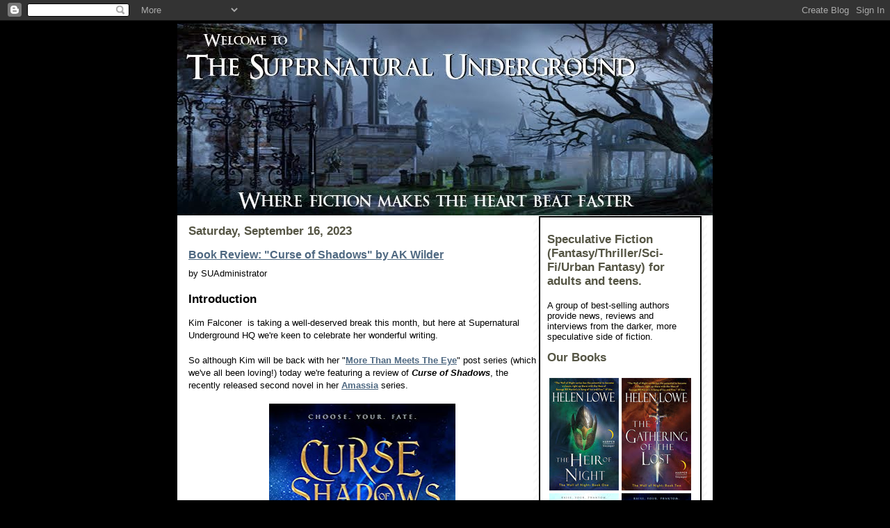

--- FILE ---
content_type: text/html; charset=UTF-8
request_url: https://supernaturalunderground.blogspot.com/2023/09/
body_size: 24608
content:
<!DOCTYPE html>
<html dir='ltr' xmlns='http://www.w3.org/1999/xhtml' xmlns:b='http://www.google.com/2005/gml/b' xmlns:data='http://www.google.com/2005/gml/data' xmlns:expr='http://www.google.com/2005/gml/expr'>
<head>
<link href='https://www.blogger.com/static/v1/widgets/55013136-widget_css_bundle.css' rel='stylesheet' type='text/css'/>
<meta content='text/html; charset=UTF-8' http-equiv='Content-Type'/>
<meta content='blogger' name='generator'/>
<link href='https://supernaturalunderground.blogspot.com/favicon.ico' rel='icon' type='image/x-icon'/>
<link href='http://supernaturalunderground.blogspot.com/2023/09/' rel='canonical'/>
<link rel="alternate" type="application/atom+xml" title="Supernatural Underground - Atom" href="https://supernaturalunderground.blogspot.com/feeds/posts/default" />
<link rel="alternate" type="application/rss+xml" title="Supernatural Underground - RSS" href="https://supernaturalunderground.blogspot.com/feeds/posts/default?alt=rss" />
<link rel="service.post" type="application/atom+xml" title="Supernatural Underground - Atom" href="https://www.blogger.com/feeds/5006152025280141246/posts/default" />
<!--Can't find substitution for tag [blog.ieCssRetrofitLinks]-->
<meta content='http://supernaturalunderground.blogspot.com/2023/09/' property='og:url'/>
<meta content='Supernatural Underground' property='og:title'/>
<meta content='' property='og:description'/>
<title>Supernatural Underground: September 2023</title>
<style id='page-skin-1' type='text/css'><!--
/*
----------------------------------------------- */
/* Variable definitions
====================
<Variable name="mainBgColor" description="Main Background Color"
type="color" default="#ffffff">
<Variable name="mainTextColor" description="Text Color"
type="color" default="#555544">
<Variable name="pageHeaderColor" description="Blog Title Color"
type="color" default="#ffffee">
<Variable name="blogDescriptionColor" description="Blog Description Color"
type="color" default="#ffffee">
<Variable name="linkColor" description="Link Color"
type="color" default="#4e6881">
<Variable name="hoverLinkColor" description="Link Hover Color"
type="color" default="#1a4d7e">
<Variable name="dateHeaderColor" description="Date Header Color"
type="color" default="#555544">
<Variable name="sidebarHeaderColor" description="Sidebar Title Color"
type="color" default="#555544">
<Variable name="sidebarTextColor" description="Sidebar Text Color"
type="color" default="#555544">
<Variable name="bodyFont" description="Text Font" type="font"
default="normal normal 100% tahoma, 'Trebuchet MS', lucida, helvetica, sans-serif">
<Variable name="startSide" description="Start side in blog language"
type="automatic" default="left">
<Variable name="endSide" description="End side in blog language"
type="automatic" default="right">
*/
/* Primary layout */
body {
margin: 0;
padding: 0;
border: 0;
text-align: center;
color: $maintextcolor;
background-color: #000000;
background-attachment: fixed;
font-size: small;
}
#navigation{
font-size:110%;
padding-left: 50px;
width: 740px;
background-color: #000000;
margin-bottom: 10px;
}
#navigation ul {
list-style:none;
padding: 0;
}
#navigation li{
display: inline;
margin-left: 4px;
margin-right: 4px;
}
#navigation a:link, #navigation a:visited{
color: #76ee00;
background-color: #000000;
text-decoration: underline;
}
#navigation a:hover {
text-decoration: underline;
}
img {
border: 0;
display: block;
}
.clear {
clear: both;
}
/* Wrapper */
#outer-wrapper {
margin: 0 auto;
border: 4px solid #000000;
width: 770px;
text-align: left;
background: #ffffff url(//www.blogblog.com/moto_son/innerwrap.gif) top right repeat-y;
font: normal normal 100% tahoma, 'Trebuchet MS', lucida, helvetica, sans-serif;
}
/* Header */
#header-wrapper	{
margin: 0 auto;
padding-top: 0;
padding-right: 0;
padding-bottom: 1px;
padding-left: 0;
border: 0;
}
#header h1 {
text-align: left;
font-size: 200%;
color: #ffffff;
margin: 0;
padding-top: 15px;
padding-right: 20px;
padding-bottom: 10px;
padding-left: 20px;
background-image: url(//www.blogblog.com/moto_son/topper.gif);
background-repeat: repeat-x;
background-position: top left;
}
h1 a, h1 a:link, h1 a:visited {
color: #ffffff;
}
#header .description {
font-size: 110%;
text-align: left;
padding-top: 3px;
padding-right: 20px;
padding-bottom: 10px;
padding-left: 23px;
margin: 0;
line-height:140%;
color: #ffffff;
}
/* Inner layout */
#content-wrapper {
padding: 0 16px;
}
#main {
width: 500px;
float: left;
word-wrap: break-word; /* fix for long text breaking sidebar float in IE */
overflow: hidden;     /* fix for long non-text content breaking IE sidebar float */
}
#sidebar {
width: 210px;
float: right;
background-color: #ffffff;
padding: 10px;
border: 2px solid #000000;
word-wrap: break-word; /* fix for long text breaking sidebar float in IE */
overflow: hidden;     /* fix for long non-text content breaking IE sidebar float */
}
/* Bottom layout */
#footer	{
clear: left;
margin: 0;
padding: 0 20px;
border: 0;
text-align: left;
border-top: 1px solid #f9f9f9;
}
#footer .widget	{
text-align: left;
margin: 0;
padding: 10px 0;
background-color: transparent;
}
/* Default links 	*/
a:link, a:visited {
font-weight: bold;
text-decoration: underline;
color: #4e6881;
background: transparent;
}
a:hover {
font-weight: bold;
text-decoration: underline;
color: #1a4d7e;
background: transparent;
}
a:active {
font-weight : bold;
text-decoration : none;
color: #1a4d7e;
background: transparent;
}
/* Typography */
.main p, .sidebar p {
line-height: 140%;
margin-top: 5px;
margin-bottom: 1em;
}
h2, h3, h4, h5	{
margin: 0;
padding: 0 0 10px 0;
}
h2 {
font-size: 130%;
}
h2.date-header {
color: #555544;
}
.post h3 {
margin-top: 5px;
font-size: 120%;
}
.post-footer {
font-style: italic;
margin-top: 10px;
margin-bottom: 20px;
}
.sidebar h2 {
color: #555544;
}
.sidebar .widget {
margin-top: 12px;
margin-right: 0;
margin-bottom: 13px;
margin-left: 0;
padding: 0;
}
.main .widget {
margin-top: 12px;
margin-right: 0;
margin-bottom: 0;
margin-left: 0;
}
li  {
line-height: 160%;
}
.sidebar ul {
margin-left: 0;
margin-top: 0;
padding-left: 0;
}
.sidebar ul li {
list-style: disc url(//www.blogblog.com/moto_son/diamond.gif) inside;
vertical-align: top;
padding: 0;
margin: 0;
}
.widget-content {
margin-top: 0.5em;
}
/* Profile
----------------------------------------------- */
.profile-datablock {
margin-top: 3px;
margin-right: 0;
margin-bottom: 5px;
margin-left: 0;
line-height: 140%;
}
.profile-textblock {
margin-left: 0;
}
.profile-img {
float: left;
margin-top: 0;
margin-right: 5px;
margin-bottom: 5px;
margin-left: 0;
border:4px solid #8b2;
}
#comments  {
border: 0;
border-top: 1px dashed #eed;
margin-top: 10px;
margin-right: 0;
margin-bottom: 0;
margin-left: 0;
padding: 0;
}
#comments h4	{
margin-top: 10px;
font-weight: normal;
font-style: italic;
text-transform: uppercase;
letter-spacing: 1px;
}
#comments dl dt 	{
font-weight: bold;
font-style: italic;
margin-top: 35px;
padding-top: 1px;
padding-right: 0;
padding-bottom: 0;
padding-left: 18px;
background: transparent url(//www.blogblog.com/moto_son/commentbug.gif) top left no-repeat;
}
#comments dl dd	{
padding: 0;
margin: 0;
}
.deleted-comment {
font-style:italic;
color:gray;
}
.feed-links {
clear: both;
line-height: 2.5em;
}
#blog-pager-newer-link {
float: left;
}
#blog-pager-older-link {
float: right;
}
#blog-pager {
text-align: center;
}
/** Page structure tweaks for layout editor wireframe */
body#layout #outer-wrapper {
padding-top: 0;
}
body#layout #header,
body#layout #content-wrapper,
body#layout #footer {
padding: 0;
}
/*--------YT-Responsive--css------*/
.ytiframe{
position: relative;
width: 100%;
padding-bottom: 56.25%;
height: 0;
}
.ytiframe iframe{
position: absolute;
top:0;
left: 0;
width: 100%;
height: 100%;
}
/*---xxx-----YT--Responsive-css---xxxx----*/

--></style>
<link href='https://www.blogger.com/dyn-css/authorization.css?targetBlogID=5006152025280141246&amp;zx=515b7fd8-47a4-4328-ad41-20f428eff4d4' media='none' onload='if(media!=&#39;all&#39;)media=&#39;all&#39;' rel='stylesheet'/><noscript><link href='https://www.blogger.com/dyn-css/authorization.css?targetBlogID=5006152025280141246&amp;zx=515b7fd8-47a4-4328-ad41-20f428eff4d4' rel='stylesheet'/></noscript>
<meta name='google-adsense-platform-account' content='ca-host-pub-1556223355139109'/>
<meta name='google-adsense-platform-domain' content='blogspot.com'/>

</head>
<body>
<div class='navbar section' id='navbar'><div class='widget Navbar' data-version='1' id='Navbar1'><script type="text/javascript">
    function setAttributeOnload(object, attribute, val) {
      if(window.addEventListener) {
        window.addEventListener('load',
          function(){ object[attribute] = val; }, false);
      } else {
        window.attachEvent('onload', function(){ object[attribute] = val; });
      }
    }
  </script>
<div id="navbar-iframe-container"></div>
<script type="text/javascript" src="https://apis.google.com/js/platform.js"></script>
<script type="text/javascript">
      gapi.load("gapi.iframes:gapi.iframes.style.bubble", function() {
        if (gapi.iframes && gapi.iframes.getContext) {
          gapi.iframes.getContext().openChild({
              url: 'https://www.blogger.com/navbar/5006152025280141246?origin\x3dhttps://supernaturalunderground.blogspot.com',
              where: document.getElementById("navbar-iframe-container"),
              id: "navbar-iframe"
          });
        }
      });
    </script><script type="text/javascript">
(function() {
var script = document.createElement('script');
script.type = 'text/javascript';
script.src = '//pagead2.googlesyndication.com/pagead/js/google_top_exp.js';
var head = document.getElementsByTagName('head')[0];
if (head) {
head.appendChild(script);
}})();
</script>
</div></div>
<div id='outer-wrapper'><div id='wrap2'>
<!-- skip links for text browsers -->
<span id='skiplinks' style='display:none;'>
<a href='#main'>skip to main </a> |
      <a href='#sidebar'>skip to sidebar</a>
</span>
<div id='header-wrapper'>
<div class='header section' id='header'>
<div class='widget Header' data-version='1' id='Header1'>
<div id='header-inner'>
<a href='https://supernaturalunderground.blogspot.com/' style='display: block'>
<img alt='Supernatural Underground' height='276px; ' id='Header1_headerimg' src='https://blogger.googleusercontent.com/img/b/R29vZ2xl/AVvXsEgFr2_FXpKIvDBP8eIzcgUlu3LX_CQv5MBZGOiuz3ngrCfXdoIFMRRO_kg8zUBgLAtxWZBBDwIs0uTSvfK3Lpk47EzxCXCxncpi37JlfsurxmY_HXixtli8AKlOnzhIL3JH_EqIT1mEuks/s1600/snubannerblog.jpg' style='display: block' width='770px; '/>
</a>
</div>
</div></div>
</div>
<div id='content-wrapper'>
<div id='crosscol-wrapper' style='text-align:center'>
<div class='crosscol no-items section' id='crosscol'></div>
</div>
<div id='main-wrapper'>
<div class='main section' id='main'><div class='widget Blog' data-version='1' id='Blog1'>
<div class='blog-posts hfeed'>

          <div class="date-outer">
        
<h2 class='date-header'><span>Saturday, September 16, 2023</span></h2>

          <div class="date-posts">
        
<div class='post-outer'>
<div class='post hentry'>
<a name='4101130352981694244'></a>
<h3 class='post-title entry-title'>
<a href='https://supernaturalunderground.blogspot.com/2023/09/book-review-curse-of-shadows-by-ak.html'>Book Review: "Curse of Shadows" by AK Wilder</a>
</h3>
<div class='post-header'>
<div class='post-header-line-1'><span class='post-author vcard'>
by
<span class='fn'>SUAdministrator</span>
</span>
</div>
</div>
<div class='post-body entry-content' id='post-body-4101130352981694244'>
<h2 style="text-align: left;"><span style="color: white;">.</span><br />Introduction</h2><p style="text-align: left;">Kim Falconer&nbsp; is taking a well-deserved break this month, but here at Supernatural Underground HQ we're keen to celebrate her wonderful writing. <br /><br />So although Kim will be back with her "<a href="http://supernaturalunderground.blogspot.com/2023/08/gossip-more-than-meets-eye.html" target="_blank">More Than Meets The Eye</a>" post series (which we've all been loving!) today we're featuring a review of <b><i>Curse of Shadows</i></b>, the recently released second novel in her <b><a href="http://akwilder.com/order-books/comment-page-1/" target="_blank">Amassia</a></b> series.</p><table align="center" cellpadding="0" cellspacing="0" class="tr-caption-container" style="margin-left: auto; margin-right: auto;"><tbody><tr><td style="text-align: center;"><a href="https://blogger.googleusercontent.com/img/b/R29vZ2xl/AVvXsEj6jMT4rfzsHasQV1T0HP55DKg76jBj8LbjnEUQW5hK9SKfIhWoEihb6WCZpZ8aGzXm96oy5UIi0uKTQMI-xuLClUc9usqTs6b6Fnukokb3IL3GtGJd0b-2-T25twgQcYsz95hdewp_tF8mCze_jk4kWEvZtvmCalInRNn6mQZzFEzAkv_ISKVsvxWCa2oS/s475/Curse%20of%20Shadows.jpg" style="margin-left: auto; margin-right: auto;"><img border="0" data-original-height="475" data-original-width="317" height="400" src="https://blogger.googleusercontent.com/img/b/R29vZ2xl/AVvXsEj6jMT4rfzsHasQV1T0HP55DKg76jBj8LbjnEUQW5hK9SKfIhWoEihb6WCZpZ8aGzXm96oy5UIi0uKTQMI-xuLClUc9usqTs6b6Fnukokb3IL3GtGJd0b-2-T25twgQcYsz95hdewp_tF8mCze_jk4kWEvZtvmCalInRNn6mQZzFEzAkv_ISKVsvxWCa2oS/w268-h400/Curse%20of%20Shadows.jpg" width="268" /></a></td></tr><tr><td class="tr-caption" style="text-align: center;"><br /></td></tr></tbody></table><h2 style="text-align: left;"><span style="color: white; font-weight: normal;">.</span><span style="color: #800180;"><br /></span><span style="color: #674ea7;">Book Review: <i>Curse of Shadows</i> by AK Wilder<br /></span></h2><p style="text-align: left;"><i style="color: #674ea7;">Reviewed by <a href="http://www.helenlowe.info/" target="_blank">Helen Lowe</a></i></p><p style="text-align: left;"><span style="color: #674ea7;">I enjoyed <b><i>Crown of Bones</i></b>, the first book in AK Wilder's <b>Amassia</b> series, but I think <b><i>Curse of Shadows</i></b><i> (</i><b>Amassia #2</b><i>)</i> is an even stronger story.</span></p><p><span style="color: #674ea7;">The author writes as both <a href="http://akwilder.com/" rel="noopener noreferrer" target="_blank"><i>AK Wilder</i></a> and <i><a href="http://kimfalconer.com/about/" rel="noopener noreferrer" target="_blank">Kim Falconer</a>. </i>As readers here will know, Kim and I both post on <a href="http://supernaturalunderground.blogspot.com/" rel="noopener noreferrer" target="_blank">Supernatural Underground</a>. So I'm signaling upfront that we are friends-in-writing and fellow bloggers, "for the record."</span></p><p></p><table align="center" cellpadding="0" cellspacing="0" class="tr-caption-container" style="margin-left: auto; margin-right: auto;"><tbody><tr><td style="text-align: center;"><a href="https://blogger.googleusercontent.com/img/b/R29vZ2xl/AVvXsEirlhjXtqPoAoEXKyIkwKT9BlG5Zzn5Gelr8VtB37sgmWxHiZCr8iRGq2JzkcpdRLIfsIVLOKeADbDtoc0o5oc8MIIooeuHQy-giZDV6PS8qXzH4KU70OXcf59cUdop9S3Z3ad2QP3ByPHSmuXGItzWkrY_m26IMftBQ02XqUc_iAx1gnwmnYbE3P9hPCGA/s440/Amassia_banner.jpg" style="color: #800180; margin-left: auto; margin-right: auto;"><img border="0" data-original-height="160" data-original-width="440" height="116" src="https://blogger.googleusercontent.com/img/b/R29vZ2xl/AVvXsEirlhjXtqPoAoEXKyIkwKT9BlG5Zzn5Gelr8VtB37sgmWxHiZCr8iRGq2JzkcpdRLIfsIVLOKeADbDtoc0o5oc8MIIooeuHQy-giZDV6PS8qXzH4KU70OXcf59cUdop9S3Z3ad2QP3ByPHSmuXGItzWkrY_m26IMftBQ02XqUc_iAx1gnwmnYbE3P9hPCGA/s320/Amassia_banner.jpg" width="320" /></a></td></tr><tr><td class="tr-caption" style="text-align: center;"><br /></td></tr></tbody></table><span style="color: #800180;"><br /></span><p></p><h3><b style="color: #674ea7;">What The Amassia Series Is All About</b></h3><p><span style="color: #674ea7;">In <i>Crown of Bones </i>(<i>Crown</i>), Ash and her comrades traveled far from home and discovered that all life on their world of Amassia was threatened by the return of a binary star. Now, finding and learning how to use the crown of bones is vital in order to have any hope of survival, but because of its power, a large number of players are competing to find and control it. They include nation states and mages (called <i>savants</i>), but also the mysterious, ocean-dwelling Mar, with both magical and military forces being deployed to find and seize the crown.</span></p><p><span style="color: #674ea7;">The personal journeys of Ash and her savant companions are set against this backdrop of world-threatening events. Savants gain their power from raising "phantoms" that are usually animistic in form and reflect an aspect of the savant's being, which is key to their power. Ash has been raised a non-savant and trained as a cleric, but at the end of <i>Crown</i>, readers learned that she is, in fact, a savant, with a very powerful phantom. One that has been deliberately suppressed by her guardian and mentor.</span></p><table align="center" cellpadding="0" cellspacing="0" class="tr-caption-container" style="margin-left: auto; margin-right: auto;"><tbody><tr><td style="text-align: center;"><span style="color: #674ea7;"><img alt="" class="aligncenter wp-image-37841" height="476" src="https://lh3.googleusercontent.com/blogger_img_proxy/AEn0k_v9AfS3VsEniMNCyQIQCdRB1MUDDb711Fsnqj-Iy8HGMaveLs9fh6aFsaDKM3P1_vQYy7iyPqYokzCiAAG_UTEBYWe3Advr3_D69LPMbimt5DmIkQYHg_u3ZFPuWnmc7Wlp8g8wPsatFxrtq8abW58WOwU0SAk8EGqshNsr0w=s0-d" style="margin-left: auto; margin-right: auto;" width="317"></span></td></tr><tr><td class="tr-caption" style="text-align: center;"><span style="color: #674ea7;"><br /></span></td></tr></tbody></table><p></p><p><span style="color: #674ea7;">When the story resumes in <i>Curse of Shadows</i> (<i>Curse</i>), both Ash's phantom and her memory of its rise have been magically suppressed for a second time. The cracks, though, are showing. Marcus, Ash's&nbsp; childhood friend, also has struggles of his own. He has been disinherited and exiled, yet must continue to lead their company's quest for the crown of bones. As if that's not enough, Marcus struggles to manage his phantom, which is also extraordinarily powerful.</span></p><p><span style="color: #674ea7;">Similarly, the mysterious Kaylin, who saved and befriended Ash in <i>Crown, </i>is also striving to comprehend, and either fulfill or circumvent, orders that conflict with their friendship.</span></p><table align="center" cellpadding="0" cellspacing="0" class="tr-caption-container" style="margin-left: auto; margin-right: auto;"><tbody><tr><td style="text-align: center;"><span style="color: #674ea7;"><img alt="" class="wp-image-41320" height="365" src="https://lh3.googleusercontent.com/blogger_img_proxy/AEn0k_uGH-mP66T4OfdE0IWfdGXdc7B8T3ax-NY10Zn6NPDwxiXzC0UaiIITqzUWJc8yXfSpmo8mDMEuefx5FAGayYv37ncKSmNF41CFqJu9NKsMNlVvlJaC_YnbGlSOhhUIFcmbhw_jwvgrKPFZT5GHvfFjJNkDJchmELA=s0-d" style="margin-left: auto; margin-right: auto;" width="360"></span></td></tr><tr><td class="tr-caption" style="text-align: center;"><span style="color: #674ea7;">The world of Amassia<br /></span></td></tr></tbody></table><p><span style="color: #674ea7;">Although there are other characters in their company, as well as allies like the powerful, but also changeable, Mar called Salila, the storylines (or "arcs") of Ash, Marcus, and Kaylin drive the <i>Curse </i>narrative.</span></p><h3><span style="color: #674ea7;">What I Liked in <i>Curse of Shadows</i></span></h3><p><span style="color: #674ea7;">"Almost everything" is the short answer. Despite the problems they confront, returning to Ash, Marcus, and their company---both savants and phantoms---felt like re-encountering old friends. Although important in <i>Crown</i>, Kaylin has a larger part to play and more point-of-view time in this book, as does Salila. Both are interesting and engaging characters, but their larger roles also deepen the story and the reader's understanding of the world.</span></p><p><span style="color: #674ea7;">The story, too, is a really fascinating one, with its interweaving of magical, ecological, and SF-nal elements, and <i>Curse---</i>unsurprisingly---enlarges on the foundations established in <i>Crown</i>. In doing so, the author expands the worldbuilding, which was an element I particularly liked. The ecology and landscapes are really different from Western European fantasy norms, and the societies and cultures reflect a similar diversity.</span></p><table align="center" cellpadding="0" cellspacing="0" class="tr-caption-container" style="margin-left: auto; margin-right: auto;"><tbody><tr><td style="text-align: center;"><span style="color: #674ea7;"><img alt="" class="wp-image-41321" height="453" src="https://lh3.googleusercontent.com/blogger_img_proxy/AEn0k_t7yt5khWF3D9-H1ftgtkuYRHIFmH3sxS2tLfOOvC6Qk3Btq9wtKAY-uCzsid1TDEixRBUXzAhUblgKKhUp9TR6OibYu9dvhOQZougCOO9MzCrm6E3hMRxtfPJXuq3mYHVWxhfLqYyn4yI=s0-d" style="margin-left: auto; margin-right: auto;" width="317"></span></td></tr><tr><td class="tr-caption" style="text-align: center;"><span style="color: #674ea7;">Salila</span></td></tr></tbody></table><p><span style="color: #674ea7;">Where much of <i>Crown</i> was a pursuit, and accordingly raced along at breakneck speed, the pace of <i>Curse</i> reflects the company's mission to build alliances as well as having to hunt out the crown's component bones. I like the deepening of both world and characters that <i>Curse's</i> storytelling focus allows.</span></p><h3><span style="color: #674ea7;">What I Didn't Like</span></h3><p><span style="color: #674ea7;">Well, "nothing, really." :D The only point I remain unsure of is why Ash's guardian and mentor is so determined to suppress her phantom --- which may be because I've missed a crucial detail, or because all is yet to be finally revealed in Book 3. Needless to say, when that happy day arrives I shall be eager to read on and find out more.</span></p><table align="center" cellpadding="0" cellspacing="0" class="tr-caption-container" style="margin-left: auto; margin-right: auto;"><tbody><tr><td style="text-align: center;"><a href="https://blogger.googleusercontent.com/img/b/R29vZ2xl/AVvXsEjQYvDS2vt1D-qfiVDG3oOGxrfWgALw_IyHzRnPQcU4ScG3CaQE8TNEGeiUZlxD6DcWzUT-LpKddfkGrXxBzbIiQzpieIZsHuRkt2viBPF9lxrRpMZwCdCiodKd-YC3_MLUVnx9uEEGCJQY9QErR6yYkKMENn8z1_w8ie4RIoA2QB41JqKmggEEsQi7i_n2/s400/Kaylin_Ash_jamesdesign1.deviantart.com.jpg" style="color: #674ea7; margin-left: auto; margin-right: auto;"><img border="0" data-original-height="400" data-original-width="262" height="320" src="https://blogger.googleusercontent.com/img/b/R29vZ2xl/AVvXsEjQYvDS2vt1D-qfiVDG3oOGxrfWgALw_IyHzRnPQcU4ScG3CaQE8TNEGeiUZlxD6DcWzUT-LpKddfkGrXxBzbIiQzpieIZsHuRkt2viBPF9lxrRpMZwCdCiodKd-YC3_MLUVnx9uEEGCJQY9QErR6yYkKMENn8z1_w8ie4RIoA2QB41JqKmggEEsQi7i_n2/s320/Kaylin_Ash_jamesdesign1.deviantart.com.jpg" width="210" /></a></td></tr><tr><td class="tr-caption" style="text-align: center;"><span style="color: #674ea7;">Ash and Kaylin<br /></span></td></tr></tbody></table><span style="color: #674ea7;"><br /></span><h3><span style="color: #674ea7;">Conclusion</span></h3><p><span style="color: #674ea7;">If you enjoyed <i>Crown of Bones</i>, or books such as Kate Elliott's <b><i>Cold Magic</i></b>, Brent Weeks' <b><i>The Black Prism </i></b>, or Leigh Bardugo's <b><i>Shadow and Bone</i></b>, then <i>Curse of Shadows</i> may also be in your reading wheelhouse.</span></p><p><span style="color: #674ea7;">I read the hardcover edition, 403 pp, published by Entangled Teen in December 2022, which was a gift from Kim (the author.) My only regret is that I haven't managed to read it and post here a whole lot sooner, because I feel the book merits the attention.</span></p><p style="text-align: left;"><a href="https://blogger.googleusercontent.com/img/b/R29vZ2xl/AVvXsEh-rppEzxjtSGynRgMtTLnb8-TcAhHWkLLT0-MZeIkVTQEKER_LllMiKtrOC-LlQPAA_rifbx2qYbxrTrbO_ga0_cHt3OdJJbumKg-Vilz3DCEIHzYgzWGIkd5E9qgg65Hv_rU95rxkG7U9_sm8IApzhX8qMhbf66UP7uz3-JDEYocGNwtdYkV37PKsqzL9/s2475/Shadow%20and%20Bone_book%20cover.jpg" style="clear: right; float: right; margin-bottom: 1em; margin-left: 1em;"><img border="0" data-original-height="2475" data-original-width="1652" height="200" src="https://blogger.googleusercontent.com/img/b/R29vZ2xl/AVvXsEh-rppEzxjtSGynRgMtTLnb8-TcAhHWkLLT0-MZeIkVTQEKER_LllMiKtrOC-LlQPAA_rifbx2qYbxrTrbO_ga0_cHt3OdJJbumKg-Vilz3DCEIHzYgzWGIkd5E9qgg65Hv_rU95rxkG7U9_sm8IApzhX8qMhbf66UP7uz3-JDEYocGNwtdYkV37PKsqzL9/w134-h200/Shadow%20and%20Bone_book%20cover.jpg" width="134" /></a><a href="https://blogger.googleusercontent.com/img/b/R29vZ2xl/AVvXsEgen1GuRpMieplOhuMCSKpGLB6kDfUF6gpIjs2Tx0K9Wr6mZmac2IFvbES4CaFEUWOs3mmhBX0JTJp-qtGhbBT2KAh5crPLsVL9RFzhL2-Jec8PZJn2-xIYXpLmlyCw55G3Dgo-bRa3g0DMIM1nGUizaSqCkn2m5H5nJ2rt26ixzqvercEcFL475Kpy96Yt/s300/Cold-Magic-front-196x300.jpg" style="clear: left; float: left; margin-bottom: 1em; margin-right: 1em;"><img border="0" data-original-height="300" data-original-width="196" height="200" src="https://blogger.googleusercontent.com/img/b/R29vZ2xl/AVvXsEgen1GuRpMieplOhuMCSKpGLB6kDfUF6gpIjs2Tx0K9Wr6mZmac2IFvbES4CaFEUWOs3mmhBX0JTJp-qtGhbBT2KAh5crPLsVL9RFzhL2-Jec8PZJn2-xIYXpLmlyCw55G3Dgo-bRa3g0DMIM1nGUizaSqCkn2m5H5nJ2rt26ixzqvercEcFL475Kpy96Yt/w131-h200/Cold-Magic-front-196x300.jpg" width="131" /></a></p><table align="center" cellpadding="0" cellspacing="0" class="tr-caption-container" style="margin-left: auto; margin-right: auto;"><tbody><tr><td style="text-align: center;"><a href="https://blogger.googleusercontent.com/img/b/R29vZ2xl/AVvXsEh3FFINqGBXKBCQxJ5q79gtuZWDcVq14QhwWKc9sNfpR33qKRNArEerzgnpWOVcda04BRGtXYxcSlH3ceeJ1MU-w8cZqGqFp2M5sjEMXuxCK_JPaLWZPo_gxpsQEJW6WTdAXyv24p6zGE7RdGM2EJ8cZvt4JlogQud6eWADOSaCAsnKPlCY6dtd1Lo_w54J/s700/BlackPrismFrench.jpg" style="margin-left: auto; margin-right: auto;"><img border="0" data-original-height="700" data-original-width="445" height="200" src="https://blogger.googleusercontent.com/img/b/R29vZ2xl/AVvXsEh3FFINqGBXKBCQxJ5q79gtuZWDcVq14QhwWKc9sNfpR33qKRNArEerzgnpWOVcda04BRGtXYxcSlH3ceeJ1MU-w8cZqGqFp2M5sjEMXuxCK_JPaLWZPo_gxpsQEJW6WTdAXyv24p6zGE7RdGM2EJ8cZvt4JlogQud6eWADOSaCAsnKPlCY6dtd1Lo_w54J/w127-h200/BlackPrismFrench.jpg" width="127" /></a></td></tr><tr><td class="tr-caption" style="text-align: center;"><br /></td></tr></tbody></table><p></p><div style="text-align: left;"><br /><a href="https://blogger.googleusercontent.com/img/b/R29vZ2xl/AVvXsEh-rppEzxjtSGynRgMtTLnb8-TcAhHWkLLT0-MZeIkVTQEKER_LllMiKtrOC-LlQPAA_rifbx2qYbxrTrbO_ga0_cHt3OdJJbumKg-Vilz3DCEIHzYgzWGIkd5E9qgg65Hv_rU95rxkG7U9_sm8IApzhX8qMhbf66UP7uz3-JDEYocGNwtdYkV37PKsqzL9/s2475/Shadow%20and%20Bone_book%20cover.jpg"></a></div><p></p><p style="text-align: center;">~*~<br /></p><h4 style="text-align: left;"><table align="center" cellpadding="0" cellspacing="0" class="tr-caption-container" style="float: right; margin-left: 1em; text-align: right;"><tbody><tr><td style="text-align: center;"><a href="https://blogger.googleusercontent.com/img/b/R29vZ2xl/AVvXsEj5HkApfaa0uuDGF2orPxoXUu5ENRuwt89wibUiycfK5ypxspuPpMVqDZ9fT_QnQkgHfGMDp2FB9urfkVt5IJXwedD4ev6FT7DuCrTAQV4z65xcGAO7PptyBxLV6xOEURh5hDhktyKCUlnjtUEwrSADMFIlWQMn5AiRPFFbyUVK_mrqK5MvCfhf7u80dHje/s200/KimFalconer_full.jpg" style="margin-left: auto; margin-right: auto;"><img border="0" data-original-height="193" data-original-width="200" height="163" src="https://blogger.googleusercontent.com/img/b/R29vZ2xl/AVvXsEj5HkApfaa0uuDGF2orPxoXUu5ENRuwt89wibUiycfK5ypxspuPpMVqDZ9fT_QnQkgHfGMDp2FB9urfkVt5IJXwedD4ev6FT7DuCrTAQV4z65xcGAO7PptyBxLV6xOEURh5hDhktyKCUlnjtUEwrSADMFIlWQMn5AiRPFFbyUVK_mrqK5MvCfhf7u80dHje/w169-h163/KimFalconer_full.jpg" width="169" /></a></td></tr><tr><td class="tr-caption" style="text-align: center;">AK Wilder<br /></td></tr></tbody></table>About The Author<br /></h4><p style="text-align: left;">Kim Falconer, currentky writing as <b>AK Wilder</b>, has released&nbsp;<i><a href="http://akwilder.com/order-books/" style="background: transparent; color: #4e6881; font-weight: bold;">Crown of Bones</a></i>, a YA Epic Fantasy with&nbsp;<a href="https://www.amazon.com/Curse-Shadows-Amassia-K-Wilder/dp/164937108X" style="background: transparent; color: #4e6881; font-weight: bold;" target="_blank">Curse of Shadows</a>&nbsp;as book 2 in the series. Currently, she is working on the third book, out in 2024.<br /><br />Kim can be found on&nbsp;&nbsp;<a href="https://twitter.com/akwilder" style="background: transparent; color: #4e6881; font-weight: bold;" target="_blank">AKWilder Twitter</a>,&nbsp;<a href="https://www.facebook.com/AKWilderAuthor" style="background: transparent; color: #4e6881; font-weight: bold;" target="_blank">Facebook</a>&nbsp;and&nbsp;<a href="https://www.instagram.com/a.k.wilder/" style="background: transparent; color: #4e6881; font-weight: bold;">Instagram</a>.&nbsp;</p><p style="text-align: left;">Throw the bones, read your horoscopes or Raise Your Phantom on the&nbsp;<a href="http://akwilder.com/" style="background: transparent; color: #4e6881; font-weight: bold;" target="_blank">AKWilder.com site</a> <br /></p>
<div style='clear: both;'></div>
</div>
<div class='post-footer'>
<div class='post-footer-line post-footer-line-1'><span class='post-timestamp'>
Posted at
<a class='timestamp-link' href='https://supernaturalunderground.blogspot.com/2023/09/book-review-curse-of-shadows-by-ak.html' rel='bookmark' title='permanent link'><abbr class='published' title='2023-09-16T06:50:00-04:00'>6:50&#8239;AM</abbr></a>
</span>
<span class='post-comment-link'>
<a class='comment-link' href='https://www.blogger.com/comment/fullpage/post/5006152025280141246/4101130352981694244' onclick='javascript:window.open(this.href, "bloggerPopup", "toolbar=0,location=0,statusbar=1,menubar=0,scrollbars=yes,width=640,height=500"); return false;'>0
comments</a>
</span>
<span class='post-icons'>
<span class='item-action'>
<a href='https://www.blogger.com/email-post/5006152025280141246/4101130352981694244' title='Email Post'>
<img alt="" class="icon-action" height="13" src="//img1.blogblog.com/img/icon18_email.gif" width="18">
</a>
</span>
<span class='item-control blog-admin pid-551305132'>
<a href='https://www.blogger.com/post-edit.g?blogID=5006152025280141246&postID=4101130352981694244&from=pencil' title='Edit Post'>
<img alt='' class='icon-action' height='18' src='https://resources.blogblog.com/img/icon18_edit_allbkg.gif' width='18'/>
</a>
</span>
</span>
<div class='post-share-buttons goog-inline-block'>
<a class='goog-inline-block share-button sb-email' href='https://www.blogger.com/share-post.g?blogID=5006152025280141246&postID=4101130352981694244&target=email' target='_blank' title='Email This'><span class='share-button-link-text'>Email This</span></a><a class='goog-inline-block share-button sb-blog' href='https://www.blogger.com/share-post.g?blogID=5006152025280141246&postID=4101130352981694244&target=blog' onclick='window.open(this.href, "_blank", "height=270,width=475"); return false;' target='_blank' title='BlogThis!'><span class='share-button-link-text'>BlogThis!</span></a><a class='goog-inline-block share-button sb-twitter' href='https://www.blogger.com/share-post.g?blogID=5006152025280141246&postID=4101130352981694244&target=twitter' target='_blank' title='Share to X'><span class='share-button-link-text'>Share to X</span></a><a class='goog-inline-block share-button sb-facebook' href='https://www.blogger.com/share-post.g?blogID=5006152025280141246&postID=4101130352981694244&target=facebook' onclick='window.open(this.href, "_blank", "height=430,width=640"); return false;' target='_blank' title='Share to Facebook'><span class='share-button-link-text'>Share to Facebook</span></a><a class='goog-inline-block share-button sb-pinterest' href='https://www.blogger.com/share-post.g?blogID=5006152025280141246&postID=4101130352981694244&target=pinterest' target='_blank' title='Share to Pinterest'><span class='share-button-link-text'>Share to Pinterest</span></a>
</div>
</div>
<div class='post-footer-line post-footer-line-2'><span class='post-labels'>
Labels:
<a href='https://supernaturalunderground.blogspot.com/search/label/AK%20Wilder' rel='tag'>AK Wilder</a>,
<a href='https://supernaturalunderground.blogspot.com/search/label/AK%20Wilder%20new%20release' rel='tag'>AK Wilder new release</a>,
<a href='https://supernaturalunderground.blogspot.com/search/label/Amassia%20Series' rel='tag'>Amassia Series</a>,
<a href='https://supernaturalunderground.blogspot.com/search/label/Book%20Reviews' rel='tag'>Book Reviews</a>,
<a href='https://supernaturalunderground.blogspot.com/search/label/Curse%20of%20Shadows' rel='tag'>Curse of Shadows</a>,
<a href='https://supernaturalunderground.blogspot.com/search/label/Kim%20Falconer%20writing%20as%20AK%20wilder' rel='tag'>Kim Falconer writing as AK wilder</a>
</span>
</div>
<div class='post-footer-line post-footer-line-3'><span class='reaction-buttons'>
</span>
</div>
</div>
</div>
</div>

          </div></div>
        

          <div class="date-outer">
        
<h2 class='date-header'><span>Friday, September 1, 2023</span></h2>

          <div class="date-posts">
        
<div class='post-outer'>
<div class='post hentry'>
<a name='734945681074082519'></a>
<h3 class='post-title entry-title'>
<a href='https://supernaturalunderground.blogspot.com/2023/09/the-band-of-brothers-few-more-fantasy.html'>The "Band of Brothers" -- A Few More Fantasy Favorites!</a>
</h3>
<div class='post-header'>
<div class='post-header-line-1'><span class='post-author vcard'>
by
<span class='fn'>Helen Lowe</span>
</span>
</div>
</div>
<div class='post-body entry-content' id='post-body-734945681074082519'>
<p>&nbsp;<span style="color: white;">.</span><br />So far this year I've talked <a href="http://supernaturalunderground.blogspot.com/2023/03/celebrating-band-of-brothers-in-fantasy.html" target="_blank">bands of brothers</a> -- and <a href="http://supernaturalunderground.blogspot.com/2023/04/celebrating-band-of-sisters-in-fantasy.html" target="_blank">sisters</a> -- and how they lie <a href="http://supernaturalunderground.blogspot.com/2023/02/honing-in-on-2023-celebrating-band-of.html" target="_blank">at the heart</a> of the Fantasy genre, as well as <a href="http://supernaturalunderground.blogspot.com/2023/04/the-band-of-brothers-in-fantasy-3.html" target="_blank">scooby gangs</a>, the much-loved <a href="http://supernaturalunderground.blogspot.com/2023/06/from-band-of-brothers-to-bromance.html" target="_blank">bromance</a>, and <a href="http://supernaturalunderground.blogspot.com/2023/07/sister-acts-from-band-of-sisters-to.html" target="_blank">sister acts</a>. Last month, I also honed in on when brotherhoods and bromances <a href="http://supernaturalunderground.blogspot.com/2023/07/when-bands-bros-go-bad.html" target="_blank">go bad</a> -- and although not nearly so many, they're definitely there in the genre.</p><p><table align="center" cellpadding="0" cellspacing="0" class="tr-caption-container" style="margin-left: auto; margin-right: auto;"><tbody><tr><td style="text-align: center;"><a href="https://blogger.googleusercontent.com/img/b/R29vZ2xl/AVvXsEjcYpulPPryf01QGltombR_Q0wBG_Gri7bCn3yGCHdusVdeNnORvqPPaySppI_FVHVCIIV4WELBZkv2JSFZIpVRPJL6XThyjoSMwjKXev9AEssCLNuOCfu9yd_P7NP677JpjDUC8geG9idIxLERcbx0U3s5hGMgF_UCs_kvc7HfXiWolRobguRbHC7xAvVi/s800/Merlin_brotherhood.jpg" imageanchor="1" style="margin-left: auto; margin-right: auto;"><img border="0" data-original-height="533" data-original-width="800" height="213" src="https://blogger.googleusercontent.com/img/b/R29vZ2xl/AVvXsEjcYpulPPryf01QGltombR_Q0wBG_Gri7bCn3yGCHdusVdeNnORvqPPaySppI_FVHVCIIV4WELBZkv2JSFZIpVRPJL6XThyjoSMwjKXev9AEssCLNuOCfu9yd_P7NP677JpjDUC8geG9idIxLERcbx0U3s5hGMgF_UCs_kvc7HfXiWolRobguRbHC7xAvVi/s320/Merlin_brotherhood.jpg" width="320" /></a></td></tr><tr><td class="tr-caption" style="text-align: center;">Brothers in arms<br /></td></tr></tbody></table>This month, I'm going to share a few more favourite brotherhoods and where to find them, i.e. characters and books I have not yet mentioned in any other context. My plan is to feature some older and newer titles, starting with a subtheme of bridges...</p><p><table align="center" cellpadding="0" cellspacing="0" class="tr-caption-container" style="margin-left: auto; margin-right: auto;"><tbody><tr><td style="text-align: center;"><a href="https://blogger.googleusercontent.com/img/b/R29vZ2xl/AVvXsEjC8rib2xhBIAXZfrVBx7ApEAsZszCdy0lAY2TcHbMMW-k0WNIqLhLkB_SH1u45HyOXN9G7u7McdrjugwkHTQw0IQn10b4ZXM0XmBYuE91o_wpN_K7zeuAcUEDaEbqgfSl6A0G13hJDzqBeE86P_Mlh9m_LkDiqRheoP7vISfKYXLBBKS5zslA40csHEJSr/s338/Gardens_of_the_Moon.jpg" imageanchor="1" style="margin-left: auto; margin-right: auto;"><img border="0" data-original-height="338" data-original-width="200" height="320" src="https://blogger.googleusercontent.com/img/b/R29vZ2xl/AVvXsEjC8rib2xhBIAXZfrVBx7ApEAsZszCdy0lAY2TcHbMMW-k0WNIqLhLkB_SH1u45HyOXN9G7u7McdrjugwkHTQw0IQn10b4ZXM0XmBYuE91o_wpN_K7zeuAcUEDaEbqgfSl6A0G13hJDzqBeE86P_Mlh9m_LkDiqRheoP7vISfKYXLBBKS5zslA40csHEJSr/s320/Gardens_of_the_Moon.jpg" width="189" /></a></td></tr><tr><td class="tr-caption" style="text-align: center;"></td></tr></tbody></table>The Bridge<i>burners</i> that is, in Steven Malazan's <i><b>Gardens of the Moon</b></i>, which is the first book in his ten part series, <b>The Malazan Book of the Fallen</b>. The series has a ker-zillion characters and many bands of brothers, of varying degrees of hero to anti-heroism, but Captain Whiskeyjack and the Bridgeburners are my favourite. They're a very-rough-around-the-edges company of veterans who have been assigned a suicide mission to destroy infrastructure inside enemy territory. For my money, they're a quintessential "brotherhood" in the best epic style. If that kind of storytelling is your jam, I don't think you'll be disappointed.&nbsp;</p><p><table align="center" cellpadding="0" cellspacing="0" class="tr-caption-container" style="margin-left: auto; margin-right: auto;"><tbody><tr><td style="text-align: center;"><a href="https://blogger.googleusercontent.com/img/b/R29vZ2xl/AVvXsEjsII5EOfvM-x5VjdnuzTNvf9DawDXzVRggeaZ4lMPiPH_Xa1c1AzjmLTkTFjclNhBSJuVDi1IKQihwdjDOq4q_SOE2orsxEwB2kr8MKmoP4HIlwkxhY4sxODQ-Lj3SPeCUnwLPVi_CiaOI98YVWnDrrNjmqOctmfR6_UGLakjwMjo7MX84l1hqk5ZKL35r/s320/The%20Way%20Of%20Kings_US.jpg" imageanchor="1" style="margin-left: auto; margin-right: auto;"><img border="0" data-original-height="320" data-original-width="214" height="320" src="https://blogger.googleusercontent.com/img/b/R29vZ2xl/AVvXsEjsII5EOfvM-x5VjdnuzTNvf9DawDXzVRggeaZ4lMPiPH_Xa1c1AzjmLTkTFjclNhBSJuVDi1IKQihwdjDOq4q_SOE2orsxEwB2kr8MKmoP4HIlwkxhY4sxODQ-Lj3SPeCUnwLPVi_CiaOI98YVWnDrrNjmqOctmfR6_UGLakjwMjo7MX84l1hqk5ZKL35r/s1600/The%20Way%20Of%20Kings_US.jpg" width="214" /></a></td></tr><tr><td class="tr-caption" style="text-align: center;"></td></tr></tbody></table>The Bridge <i>crews</i>, or Bridge<i>men</i>, in Brandon Sanderson's <i><b>The Way of Kings</b></i>, Book One in the <b>Stormlight Archive</b> series. The Bridgemen are slaves, whose job is to carry wooden platforms (bridges) to wherever the armies they serve are fighting on the Shattered Plain, enabling the fighters to bridge the chasms that criss-cross the terrain. A former soldier called Kaladin turns his crew into a well-disciplined tight-knit band, which eventually becomes the personal guard of the army's overall commander -- although there's a lot more to it than that, of course!</p><p><table align="center" cellpadding="0" cellspacing="0" class="tr-caption-container" style="margin-left: auto; margin-right: auto;"><tbody><tr><td style="text-align: center;"><a href="https://blogger.googleusercontent.com/img/b/R29vZ2xl/AVvXsEgJAVyZDpuooNWbKI0dZB_daCz9aGa23SceqSOjtaX6WqsFkQjEAJfaEDKFKduWgMbd-JBH97q_IcqESL4QwcAE2NszjJ6fPDMHGmmSIhOB-aGk_yOWSaq2UIz9f-DngXsYL7KtjMlfW-bu3Svrd0vJu_f4Ufn6l8ef8_UaAPdhVssmv3B2XbwtFVa8zOEf/s255/Blue%20Sword.jpg" imageanchor="1" style="margin-left: auto; margin-right: auto;"><img border="0" data-original-height="255" data-original-width="153" height="255" src="https://blogger.googleusercontent.com/img/b/R29vZ2xl/AVvXsEgJAVyZDpuooNWbKI0dZB_daCz9aGa23SceqSOjtaX6WqsFkQjEAJfaEDKFKduWgMbd-JBH97q_IcqESL4QwcAE2NszjJ6fPDMHGmmSIhOB-aGk_yOWSaq2UIz9f-DngXsYL7KtjMlfW-bu3Svrd0vJu_f4Ufn6l8ef8_UaAPdhVssmv3B2XbwtFVa8zOEf/s1600/Blue%20Sword.jpg" width="153" /></a></td></tr><tr><td class="tr-caption" style="text-align: center;"></td></tr></tbody></table>Another of my favorite bands is the following that Hari (Harimad-Sol) pulls together in Robin McKinley's <i><b>The Blue Sword</b></i>. Perceiving a gap in her country's undermanned defenses against a demonic foe, Hari defies her leader and cobbles together an unlikely "band" of allies, comprising personal friends, enemy soldiers (think British soldiery like the Corp of Guides in colonial India), and legendary archers -- as well as fighting cats and warhounds.</p><p><table align="center" cellpadding="0" cellspacing="0" class="tr-caption-container" style="margin-left: auto; margin-right: auto;"><tbody><tr><td style="text-align: center;"><a href="https://blogger.googleusercontent.com/img/b/R29vZ2xl/AVvXsEhOjRYTRcat6fzFAq6vKzQ8CDOO4MIuAtmKIUTCB0Vs85LoxsivLbkIcL39Verf6mJDWEboz3_zp6p6MqAB7lCZLAtbW93SRv1C1qbJql4hcG7JNb0_hTgoySYuW39hh-NUNq2ZQ2HOTTLNnD2byI4myW_nrOl-GktlUxrRFqhwyYnNek43IYq9Vrv2q-4v/s1000/Alanna_1.jpg" imageanchor="1" style="margin-left: auto; margin-right: auto;"><img border="0" data-original-height="1000" data-original-width="665" height="320" src="https://blogger.googleusercontent.com/img/b/R29vZ2xl/AVvXsEhOjRYTRcat6fzFAq6vKzQ8CDOO4MIuAtmKIUTCB0Vs85LoxsivLbkIcL39Verf6mJDWEboz3_zp6p6MqAB7lCZLAtbW93SRv1C1qbJql4hcG7JNb0_hTgoySYuW39hh-NUNq2ZQ2HOTTLNnD2byI4myW_nrOl-GktlUxrRFqhwyYnNek43IYq9Vrv2q-4v/s320/Alanna_1.jpg" width="213" /></a></td></tr><tr><td class="tr-caption" style="text-align: center;"></td></tr></tbody></table>No one does a Band of Brothers / Scooby Gang quite like Tamora Pierce, but the first I encountered was Alanna and her friends in <b>The Song of The Lioness</b> quartet. Alanna's 'gang' comprises Prince Jonathan and their page and squire friends, who grow up to become a true "band of brothers", fighting and serving together. It also includes less likely allies such as George Cooper, the Rogue or prince of thieves, and Sir Myles, a scholar knight.&nbsp;</p><p><table align="center" cellpadding="0" cellspacing="0" class="tr-caption-container" style="margin-left: auto; margin-right: auto;"><tbody><tr><td style="text-align: center;"><a href="https://blogger.googleusercontent.com/img/b/R29vZ2xl/AVvXsEi-cdAE2wreIP6gLaE647wj4Il-6ZOvbmbPC57qFFaPv2OMc3yXHUhJ2_lv4CoWsbwNufkwsmKUFh3vD4tzZisr6XBIBjFJ8KMg68Vg84B40OpSzm3SDAkJcfXIuIVojYTuGsbpzOh9mebwnA6rPsLP-NtQXwplL_wE3YoEEZ5yR2BtNdZ5uxDv2QS23atQ/s475/DaughterofSmoke&amp;BoneUS.jpg" imageanchor="1" style="margin-left: auto; margin-right: auto;"><img border="0" data-original-height="475" data-original-width="315" height="320" src="https://blogger.googleusercontent.com/img/b/R29vZ2xl/AVvXsEi-cdAE2wreIP6gLaE647wj4Il-6ZOvbmbPC57qFFaPv2OMc3yXHUhJ2_lv4CoWsbwNufkwsmKUFh3vD4tzZisr6XBIBjFJ8KMg68Vg84B40OpSzm3SDAkJcfXIuIVojYTuGsbpzOh9mebwnA6rPsLP-NtQXwplL_wE3YoEEZ5yR2BtNdZ5uxDv2QS23atQ/s320/DaughterofSmoke&amp;BoneUS.jpg" width="212" /></a></td></tr><tr><td class="tr-caption" style="text-align: center;"></td></tr></tbody></table>Although the star-crossed romance between Karou and Akiva is the heart of Laini Taylor's <i><b>Daughter of Smoke and Bone</b></i> (and the subsequent books in the trilogy of the same name), I've always liked the brotherhood between Akiva and his fellow seraphs, Liraz and Hazael -- especially when his love for Karou tests their warrior bonds.</p><table align="center" cellpadding="0" cellspacing="0" class="tr-caption-container" style="margin-left: auto; margin-right: auto;"><tbody><tr><td style="text-align: center;"><a href="https://blogger.googleusercontent.com/img/b/R29vZ2xl/AVvXsEhJFsrAxWVj9MRbn-onzX5Sp4qFhOo2otIz_CM-sHsOET8p2Ax99X5YhVPEjtAgj7SBO9DF7d6OXIG4ueSYhA8Xww4-Ie0lTmzitk2gNTFVOAu7tCy1UBa-jSNOsfwmU1jsk7ixd7GDPHy_I3aZlJigeeEmhM3FsvLCXYLZNDvB80di2BJAuHRzn3U3xy8p/s500/A%20Deadly%20Education_Novik.jpg" imageanchor="1" style="margin-left: auto; margin-right: auto;"><img border="0" data-original-height="500" data-original-width="332" height="320" src="https://blogger.googleusercontent.com/img/b/R29vZ2xl/AVvXsEhJFsrAxWVj9MRbn-onzX5Sp4qFhOo2otIz_CM-sHsOET8p2Ax99X5YhVPEjtAgj7SBO9DF7d6OXIG4ueSYhA8Xww4-Ie0lTmzitk2gNTFVOAu7tCy1UBa-jSNOsfwmU1jsk7ixd7GDPHy_I3aZlJigeeEmhM3FsvLCXYLZNDvB80di2BJAuHRzn3U3xy8p/s320/A%20Deadly%20Education_Novik.jpg" width="212" /></a></td></tr><tr><td class="tr-caption" style="text-align: center;"></td></tr></tbody></table><p>When it comes to sisterhood, it's hard to go past Naomi Novik's <i><b>A Deadly Education</b></i>, and sequels in the <b>Scolomance</b> series. El, Aadhya, and Liu, and later Chloe, form a tightly knit unit to try and ensure their own survival and that of their fellow students. It's a kind of counter-culture on <i>Harry Potter</i> and Hogwarts, but in a world that is far darker and more dangerous from the outset.</p><p>From older titles to new, one with blue in its name but none -- so far as I know -- borrowed, if you haven't read 'em all already, I hope you find something to like. :-)</p><p>I'll be be back again on 1 October. In the meantime, read on!&nbsp;</p><p align="center" class="MsoNormal" style="text-align: center;"><b style="mso-bidi-font-weight: normal;"><span style="color: #252525; font-family: &quot;Times New Roman&quot;,&quot;serif&quot;; font-size: 12pt; line-height: 115%; mso-fareast-font-family: &quot;Times New Roman&quot;;">~*~</span></b></p><span><span><span><span><span><span style="color: #073763;"><span style="font-family: &quot;Times New Roman&quot;, serif; line-height: 107%;"><span style="font-size: medium;"><b><div class="separator" style="clear: both; text-align: center;"><a href="https://blogger.googleusercontent.com/img/b/R29vZ2xl/AVvXsEjdNDRDdZZwmznRV6uE_DNM4AM1anJPlo4KWHOwkNlR9oeYWovFjNW3V2jFsteleSZsi3EtpcDILqja1GBfhOqIwZ3rr4zmKdVlhod4Fd-ywP1wGbTgXkUAuLVwMk86VpWaMOtGwviR9nr3rMFqWYhJTI1FwbTE6Y4daHNaTpspKN2N8w07E-_ZiG0zeOcN/s395/HelenL2.jpg" style="clear: right; float: right; margin-bottom: 1em; margin-left: 1em;"><img border="0" data-original-height="395" data-original-width="276" height="200" src="https://blogger.googleusercontent.com/img/b/R29vZ2xl/AVvXsEjdNDRDdZZwmznRV6uE_DNM4AM1anJPlo4KWHOwkNlR9oeYWovFjNW3V2jFsteleSZsi3EtpcDILqja1GBfhOqIwZ3rr4zmKdVlhod4Fd-ywP1wGbTgXkUAuLVwMk86VpWaMOtGwviR9nr3rMFqWYhJTI1FwbTE6Y4daHNaTpspKN2N8w07E-_ZiG0zeOcN/w140-h200/HelenL2.jpg" width="140" /></a></div>About the Author</b></span></span></span></span></span></span></span></span><p class="MsoNormal" style="text-align: left;"><span style="font-size: small;"><span><span><span><span><span style="color: #073763;"><span style="font-family: &quot;Times New Roman&quot;, serif; line-height: 107%;">Helen Lowe is an award-winning novelist, poet, and lover of story. With
four books published to date, she is currently completing the final instalment in </span><a href="http://helenlowe.info/wallofnight.html" target="_blank"><b>The Wall Of Night</b></a><span style="font-family: &quot;Times New Roman&quot;, serif; line-height: 107%;"> series. </span></span></span></span></span></span></span></p><p style="text-align: left;"><span style="font-size: small;"><span><span><span><span><span style="color: #073763;">

</span></span></span></span></span></span></p><p class="MsoNormal" style="text-align: left;"><span style="font-size: small;"><span><span><span><span><span style="color: #073763;"><span style="font-family: &quot;Times New Roman&quot;, serif; line-height: 107%;">Helen posts regularly on her <a href="http://helenlowe.info/blog/" target="_blank"><i>&#8220;&#8230;on Anything, Really&#8221;</i></a> blog, monthly on the
Supernatural Underground, and tweets <a href="https://twitter.com/helenl0we?ref_src=twsrc%5Egoogle%7Ctwcamp%5Eserp%7Ctwgr%5Eauthor" target="_blank">@helenl0we</a>.</span></span></span></span></span></span></span></p><div style="text-align: center;">~*~</div><h3 style="text-align: left;"><b><span style="color: #4c1130;">Previous Posts:</span></b></h3><p><span style="color: #4c1130;"><b>February: </b><a href="http://supernaturalunderground.blogspot.com/2023/02/honing-in-on-2023-celebrating-band-of.html" target="_blank">Honing in on 2021</a></span><a href="http://supernaturalunderground.blogspot.com/2023/02/honing-in-on-2023-celebrating-band-of.html" target="_blank"><span style="font-family: &quot;Times New Roman&quot;,&quot;serif&quot;; font-size: 12pt; mso-ansi-language: EN-US; mso-bidi-language: AR-SA; mso-fareast-font-family: &quot;Times New Roman&quot;; mso-fareast-language: EN-US; mso-fareast-theme-font: minor-fareast;">&#8212;</span></a><span style="color: #4c1130;"><a href="http://supernaturalunderground.blogspot.com/2023/02/honing-in-on-2023-celebrating-band-of.html" target="_blank">Celebrating the "Band of Brothers"<br /></a><b>March:</b> <a href="http://supernaturalunderground.blogspot.com/2023/03/celebrating-band-of-brothers-in-fantasy.html" target="_blank">Celebrating the "Band of Brothers" in Fantasy #2<br /></a><b>April: </b><a href="http://supernaturalunderground.blogspot.com/2023/04/~*~ About the Author:  Helen Lowe is an award-winning novelist, poet, and lover of story. With four books published to date, she is currently completing the final instalment in The Wall Of Night series.  Helen posts regularly on her &#8220;&#8230;on Anything, Really&#8221; blog, monthly on the Supernatural Underground, and tweets @helenl0we.  ~*~  Previous Posts:  February: Honing in on 2021&#8212;Celebrating the &quot;Band of Brothers&quot; March: Celebrating the &quot;Band of Brothers&quot; in Fantasy #2" target="_blank">Celebrating the "Scooby Gang" #3<br /></a><b>May: </b><a href="http://supernaturalunderground.blogspot.com/2023/04/celebrating-band-of-sisters-in-fantasy.html" target="_blank">Celebrating the "Band of Sisters"<br /></a><b>June: </b><a href="http://supernaturalunderground.blogspot.com/2023/07/Previous Posts: February: Honing in on 2021&#8212;Celebrating the &quot;Band of Brothers&quot; March: Celebrating the &quot;Band of Brothers&quot; in Fantasy #2 April: Celebrating the &quot;Scooby Gang&quot; #3 May: Celebrating the &quot;Band of Sisters&quot;" target="_blank">From Band of Brothers To Bromance!</a><br /><b>July: </b><a href="http://supernaturalunderground.blogspot.com/2023/07/sister-acts-from-band-of-sisters-to.html" target="_blank">Sister Acts: from the "Band of Sisters" to True Sisterhood<br /></a><b>August: </b><a href="http://supernaturalunderground.blogspot.com/2023/07/when-bands-bros-go-bad.html" target="_blank">When Brotherhoods -- and Bros -- Go Bad!</a> </span></p>
<div style='clear: both;'></div>
</div>
<div class='post-footer'>
<div class='post-footer-line post-footer-line-1'><span class='post-timestamp'>
Posted at
<a class='timestamp-link' href='https://supernaturalunderground.blogspot.com/2023/09/the-band-of-brothers-few-more-fantasy.html' rel='bookmark' title='permanent link'><abbr class='published' title='2023-09-01T01:26:00-04:00'>1:26&#8239;AM</abbr></a>
</span>
<span class='post-comment-link'>
<a class='comment-link' href='https://www.blogger.com/comment/fullpage/post/5006152025280141246/734945681074082519' onclick='javascript:window.open(this.href, "bloggerPopup", "toolbar=0,location=0,statusbar=1,menubar=0,scrollbars=yes,width=640,height=500"); return false;'>0
comments</a>
</span>
<span class='post-icons'>
<span class='item-action'>
<a href='https://www.blogger.com/email-post/5006152025280141246/734945681074082519' title='Email Post'>
<img alt="" class="icon-action" height="13" src="//img1.blogblog.com/img/icon18_email.gif" width="18">
</a>
</span>
<span class='item-control blog-admin pid-1504910682'>
<a href='https://www.blogger.com/post-edit.g?blogID=5006152025280141246&postID=734945681074082519&from=pencil' title='Edit Post'>
<img alt='' class='icon-action' height='18' src='https://resources.blogblog.com/img/icon18_edit_allbkg.gif' width='18'/>
</a>
</span>
</span>
<div class='post-share-buttons goog-inline-block'>
<a class='goog-inline-block share-button sb-email' href='https://www.blogger.com/share-post.g?blogID=5006152025280141246&postID=734945681074082519&target=email' target='_blank' title='Email This'><span class='share-button-link-text'>Email This</span></a><a class='goog-inline-block share-button sb-blog' href='https://www.blogger.com/share-post.g?blogID=5006152025280141246&postID=734945681074082519&target=blog' onclick='window.open(this.href, "_blank", "height=270,width=475"); return false;' target='_blank' title='BlogThis!'><span class='share-button-link-text'>BlogThis!</span></a><a class='goog-inline-block share-button sb-twitter' href='https://www.blogger.com/share-post.g?blogID=5006152025280141246&postID=734945681074082519&target=twitter' target='_blank' title='Share to X'><span class='share-button-link-text'>Share to X</span></a><a class='goog-inline-block share-button sb-facebook' href='https://www.blogger.com/share-post.g?blogID=5006152025280141246&postID=734945681074082519&target=facebook' onclick='window.open(this.href, "_blank", "height=430,width=640"); return false;' target='_blank' title='Share to Facebook'><span class='share-button-link-text'>Share to Facebook</span></a><a class='goog-inline-block share-button sb-pinterest' href='https://www.blogger.com/share-post.g?blogID=5006152025280141246&postID=734945681074082519&target=pinterest' target='_blank' title='Share to Pinterest'><span class='share-button-link-text'>Share to Pinterest</span></a>
</div>
</div>
<div class='post-footer-line post-footer-line-2'><span class='post-labels'>
Labels:
<a href='https://supernaturalunderground.blogspot.com/search/label/%23fantasy' rel='tag'>#fantasy</a>,
<a href='https://supernaturalunderground.blogspot.com/search/label/2023' rel='tag'>2023</a>,
<a href='https://supernaturalunderground.blogspot.com/search/label/Band%20of%20Brothers' rel='tag'>Band of Brothers</a>,
<a href='https://supernaturalunderground.blogspot.com/search/label/Helen%20Lowe' rel='tag'>Helen Lowe</a>
</span>
</div>
<div class='post-footer-line post-footer-line-3'><span class='reaction-buttons'>
</span>
</div>
</div>
</div>
</div>

        </div></div>
      
</div>
<div class='blog-pager' id='blog-pager'>
<span id='blog-pager-newer-link'>
<a class='blog-pager-newer-link' href='https://supernaturalunderground.blogspot.com/search?updated-max=2024-01-10T17:23:00-05:00&amp;max-results=7&amp;reverse-paginate=true' id='Blog1_blog-pager-newer-link' title='Newer Posts'>Newer Posts</a>
</span>
<span id='blog-pager-older-link'>
<a class='blog-pager-older-link' href='https://supernaturalunderground.blogspot.com/search?updated-max=2023-09-01T01:26:00-04:00&amp;max-results=7' id='Blog1_blog-pager-older-link' title='Older Posts'>Older Posts</a>
</span>
<a class='home-link' href='https://supernaturalunderground.blogspot.com/'>Home</a>
</div>
<div class='clear'></div>
<div class='blog-feeds'>
<div class='feed-links'>
Subscribe to:
<a class='feed-link' href='https://supernaturalunderground.blogspot.com/feeds/posts/default' target='_blank' type='application/atom+xml'>Comments (Atom)</a>
</div>
</div>
</div></div>
</div>
<div id='sidebar-wrapper'>
<div class='sidebar section' id='sidebar'><div class='widget Text' data-version='1' id='Text1'>
<h2 class='title'>Speculative Fiction (Fantasy/Thriller/Sci-Fi/Urban Fantasy) for adults and teens.</h2>
<div class='widget-content'>
A group of best-selling authors provide news, reviews and interviews from the darker, more speculative side of fiction.<br/>
</div>
<div class='clear'></div>
</div><div class='widget HTML' data-version='1' id='HTML7'>
<div class='widget-content'>
<center>
<script type="text/javascript">

// Flexible Image Slideshow- By JavaScriptKit.com (http://www.javascriptkit.com)
// For this and over 400+ free scripts, visit JavaScript Kit- http://www.javascriptkit.com/
// This notice must stay intact for use

var ultimateshow=new Array()

//ultimateshow[x]=["path to image", "OPTIONAL link for image", "OPTIONAL link target"]


ultimateshow[0]=['http://www.tgarey.com/SNU/wptgthumb.jpg', 'http://www.amazon.com/Whistling-Past-Graveyard-Nicki-Styx-ebook/dp/B00SESM17U/ref=sr_1_3?ie=UTF8&qid=1424383788&sr=8-3&keywords=whistling+past+the+graveyard', '_new']
ultimateshow[1]=['http://www.tgarey.com/SNU/pots.jpg', 'http://www.kimfalconer.com/pots.html', '_new']
ultimateshow[2]=['http://www.tgarey.com/SNU/rtts.jpg', 'http://www.kimfalconer.com/rtts.html', '_new']
ultimateshow[3]=['http://www.tgarey.com/SNU/elawsandeffects.jpg', 'http://www.amazon.com/Claws-Effect-Diaries-Urban-Panther-ebook/dp/B006FO3GGK/ref=sr_1_3_twi_1?s=digital-text&ie=UTF8&qid=1424621334&sr=1-3&keywords=claws+and+effect', '_new']
ultimateshow[4]=['http://www.tgarey.com/SNU/diaries3.jpg', 'http://www.amazon.com/Nine-Lives-Urban-Panther-Diaries-ebook/dp/B007EDCYQY/ref=sr_1_4_twi_1?s=digital-text&ie=UTF8&qid=1424621385&sr=1-4', '_new']
ultimateshow[5]=['http://www.tgarey.com/SNU/hon.jpg', 'http://www.helenlowe.info/', '_new']
ultimateshow[6]=['http://www.tgarey.com/SNU/gotl.jpg', 'http://www.helenlowe.info/', '_new']
ultimateshow[7]=['http://www.tgarey.com/SNU/dv.jpg', 'http://www.amazon.com/Demons-Vengeance-Complete-Final-Asylum-ebook/dp/B00PQS3YQI/ref=sr_1_2?ie=UTF8&qid=1424875759&sr=8-2&keywords=demon%27s+vengeance', '_new']



//configure the below 3 variables to set the dimension/background color of the slideshow

var slidewidth="100px" //set to width of LARGEST image in your slideshow
var slideheight="162px" //set to height of LARGEST iamge in your slideshow
var slidecycles="continuous" //number of cycles before slideshow stops (ie: "2" or "continous")
var randomorder="yes" //randomize the order in which images are displayed? "yes" or "no"
var preloadimages="yes" //preload images? "yes" or "no"
var slidebgcolor='white'

//configure the below variable to determine the delay between image rotations (in miliseconds)
var slidedelay=3000


////Do not edit pass this line////////////////

var ie=document.all
var dom=document.getElementById
var curcycle=0

if (preloadimages=="yes"){
for (i=0;i<ultimateshow.length;i++){ var cacheimage=new Image() cacheimage.src=ultimateshow[i][0] } }  var currentslide=0  function randomize(targetarray){ ultimateshowCopy=new Array() var the_one var z=0 while (z<targetarray.length){ the_one=Math.floor(Math.random()*targetarray.length) if (targetarray[the_one]!="_selected!"){ ultimateshowCopy[z]=targetarray[the_one] targetarray[the_one]="_selected!" z++ } } }  if (randomorder=="yes") randomize(ultimateshow) else ultimateshowCopy=ultimateshow  function rotateimages(){ curcycle=(currentslide==0)? curcycle+1 : curcycle ultcontainer='<center>'
if (ultimateshowCopy[currentslide][1]!="")
ultcontainer+='<a href="'+ultimateshowCopy[currentslide][1]+'" target="'+ultimateshowCopy[currentslide][2]+'">'
ultcontainer+='<img src="'+ultimateshowCopy[currentslide][0]+'" border="0" / / />'
if (ultimateshowCopy[currentslide][1]!="")
ultcontainer+='</a>'
ultcontainer+='</center>'
if (iedom)
crossrotateobj.innerHTML=ultcontainer
if (currentslide==ultimateshow.length-1) currentslide=0
else currentslide++
if (curcycle==parseInt(slidecycles) && currentslide==0)
return
setTimeout("rotateimages()",slidedelay)
}

if (iedom)
document.write('<div id="slidedom" style="width:'+slidewidth+';height:'+slideheight+'; background-color:'+slidebgcolor+'"></div>')

function start_slider(){
crossrotateobj=dom? document.getElementById("slidedom") : document.all.slidedom
rotateimages()
}

if (iedom)
window.onload=start_slider

</script>
</center>
</div>
<div class='clear'></div>
</div><div class='widget HTML' data-version='1' id='HTML1'>
<h2 class='title'>Our Books</h2>
<div class='widget-content'>
<table>

<tr>
<td><a href="http://www.helenlowe.info/" target=_blank><img src="https://lh3.googleusercontent.com/blogger_img_proxy/AEn0k_vrJytzEcdKce6kvjp-eGhiWHDU2jm_DxfwV44tfba_S7kcwYQlCDAf9y505jWa5FdD2l0sxaB8cwOQIyO8P790EKqvbQ=s0-d"></a></td>

<td><a href="http://www.helenlowe.info/" target=_blank><img src="https://lh3.googleusercontent.com/blogger_img_proxy/AEn0k_u7-pbax26jEW-2bO8SRJIG5fOgyW4Gno5eIzM1AM43jQDhdNgISW6gkEynyAsv9qe2afY4rqgvcfdc3dHYEKpWappiQHQe=s0-d"></a></td>
</tr>

<tr>
<td><a href="http://akwilder.com/order-books/" target=_blank><img src="https://lh3.googleusercontent.com/blogger_img_proxy/AEn0k_s1uBZP9K2bDZ9bs8v--4MkmHVQ0Tfwmu-RUz4JsS4dVXvaZG2pX0oNvOAAPpIvP4RtdIuPLXv8jEntRX_X80ym-SQt6RqsWoUqhQGX8-7UzDiD27tra-jxwNRfm-YpJl9qkg=s0-d"></a>

<td><a href="http://akwilder.com/order-books/" target=_blank><img src="https://lh3.googleusercontent.com/blogger_img_proxy/AEn0k_tYm0irmzt9RUn8Zb2cfCuNjisJ749Q1l66Qhg3OqfwAxouh92Z0bOPSGwD7WhMwr6HXmZKiqFyV_KuIhBxjqIGjP2QMbDqkZZWbLJkiPQbnG0dYsApYZBQtOj3ruNO8Zod2MRzb_iqwFQ02I0=s0-d">
</a></td>
</td>
</tr>


<tr>

<td><a href="https://www.amazon.com/Diaries-Urban-Panther-Amanda-Arista-ebook/dp/B099X2XNNF/ref=sr_1_1?dchild=1&keywords=amanda+arista&qid=1628436005&sr=8-1" target=_blank><img src="https://lh3.googleusercontent.com/blogger_img_proxy/AEn0k_s_4LoxUftpP2YC_ek8h2TuaLcQVRxbWrfwnldLyxR3BEgxjYNO2bmlu3DWBohsS0hj9Rgmb7ujLDQuRSJfGaFJ0l8YvrtRxQpxbKvnkg=s0-d"></a>
</td>

<td><a href="https://www.amazon.com/Truth-About-Night-Paranormal-Mystery-ebook/dp/B08374D97T/ref=sr_1_2?dchild=1&keywords=amanda+arista&qid=1628436049&sr=8-2" target=_blank><img src="https://lh3.googleusercontent.com/blogger_img_proxy/AEn0k_sT8WtD_KQIXXlC-LAleLhEf2P7w3qgDrBj3GgJWigvpDSlO-WfjU9JB3SDAuJiBqfkqRRjS0aElmk9CBITCzNx5BPAxptNJvuqjio=s0-d"></a>
</td>
</tr>

<tr>
<td><a href="http://www.rachelannemarks.com" target=_blank><img src="https://lh3.googleusercontent.com/blogger_img_proxy/AEn0k_vDTamRkKUi0wTwgBe3FGKzS0arzKZYazvIqrDRouqGHG3gOTJc0S6UcUX0axe1XOr8J9YGGtwVARcHKt9vr6zGq8i-TLCUfe17Sw8RfQG2EChTqftkvZfbKwvXvCi8A6T8DfLtbgRolaaR=s0-d"></a>
</td>

<td><a href="http://www.rachelannemarks.com" target=_blank><img src="https://lh3.googleusercontent.com/blogger_img_proxy/AEn0k_vM5T31nLQzHbGLPglJZSxv0kde24btGH9kWk8WZEyjqy8ATC_1RYf79H1idBnCG-97SeHnQfLOvf6l71F_CMHlYKrkSEwy7OCVutjFSFZlPfTV__fc=s0-d"></a>
</td>

</tr>


<tr>
<td><a href="https://www.amazon.com/gp/product/B079H572NT/ref=series_rw_dp_sw" target=_blank><img src="https://lh3.googleusercontent.com/blogger_img_proxy/AEn0k_uRPOrwfwjo55ZYs12WOlv3pG6Xdp07JYSXhFEdokP_hlAF4JoHweNVS8wC0R921fayU6dYDfhzCRRJiUyPL-is5xg5bFxciRs=s0-d"></a> </td>

<td><a href="https://www.amazon.com/Kingdom-Ashes-Devils-Bargain-Book-ebook/dp/B08911VMNC/ref=sr_1_5?dchild=1&keywords=terri+garey&qid=1628436523&sr=8-5" target=_blank><img src="https://lh3.googleusercontent.com/blogger_img_proxy/AEn0k_sMKuPPJxKUD6WRblBaaM4xjKEfYRadUuhF1tenkWC7Zy9k_qhjTLUc_W-Qnv7iolrEPIG89xQ3XSJN5oMJhMGPVnmvPwGMsI3X5MqH=s0-d"></a></td>
</tr>

<tr>
<td><a href="https://www.amazon.com/Daughter-Blood-Wall-Night-Three/dp/0061734063/ref=sr_1_1?dchild=1&keywords=helen+lowe&qid=1628436443&sr=8-1" target=_blank><img src="https://lh3.googleusercontent.com/blogger_img_proxy/AEn0k_uctfPnVVdCQkCaJNJhfIkbrRg9xjeecc-sQh1IywAwi9EqJFSffIN_u7XqYRJh9im5_rp5HQLXU05O97FZOragnIPRtUBYFpgwYQoE-A=s0-d"></a>
</td>
<td><a href="http://www.amazon.com/Midnights-Silence-Los-Nefilim-Part-ebook/dp/B00VES8D5Q/ref=sr_1_3?s=digital-text&ie=UTF8&qid=1440693717&sr=1-3&keywords=teresa+frohock" target=_blank><img src="https://lh3.googleusercontent.com/blogger_img_proxy/AEn0k_vcfXkc_PGv3hvs72sqzkdrftBwrzSiqCk34j9j40zzLCUFBCCT4ooZzVPCSGG7xUJOQ3yzO8lDDE2hjj72guJfu0GWpi43tFvUL7Ho=s0-d"></a>
</td>


</tr>



<tr>
<td><a href="https://entangledpublishing.com/valiant.html" target=_blank><img src="https://lh3.googleusercontent.com/blogger_img_proxy/AEn0k_uhs55OmXwzYPs5cklT8IMNdkQYipqF5xUMK-j0yrZxSEZ2xb7KJa5wVGEW2VIO_-KHq1_Uy20TZgkN1idtC1Ajdt5M44TzFOt8jSbixbaSw51rk5ZWunkDTjrgJwdMz-Kv=s0-d"></a>
</td>


<td><a href="https://www.amazon.com/Shade-Complete-Re-Imagining-Shelleys-Frankenstein/dp/198756037X" target=_blank><img src="https://lh3.googleusercontent.com/blogger_img_proxy/AEn0k_s2z0DkROHh1xKJtNU7RHphUXtBxvX8h4jJ6m9Fq5ItfnTBmAaRRWlT6OeNjo_uf7Ot8KL8YNyYOt5in1XRM2mVT3Nk1YrptNmAsmB5zoLvh1WtmfjeV8t9WpqyQ1as=s0-d"></a></td>
</tr>





</table>
</div>
<div class='clear'></div>
</div><div class='widget PageList' data-version='1' id='PageList1'>
<h2>Who We Are</h2>
<div class='widget-content'>
<ul>
<li>
<a href='https://supernaturalunderground.blogspot.com/p/meet-authors.html'>Meet The Authors</a>
</li>
<li>
<a href='https://supernaturalunderground.blogspot.com/p/book-trailersvideos.html'>Book Trailers/Videos</a>
</li>
<li>
<a href='https://supernaturalunderground.blogspot.com/'>Home</a>
</li>
</ul>
<div class='clear'></div>
</div>
</div><div class='widget HTML' data-version='1' id='HTML3'>
<h2 class='title'>Find Us on Facebook!</h2>
<div class='widget-content'>
<center><a href="http://www.facebook.com/Supernatural.Underground" target=_blank border="0"><img src="https://lh3.googleusercontent.com/blogger_img_proxy/AEn0k_vHyDJnM34nRR6tZQOYEkHIFQV8MM3XcB3VkyKdR83R5CivIhQfRoyZSyXodlfVUrlPF_8AnIYlfnMrEDt-Oxtq70ZTSugl_Ew=s0-d"></a></center>
</div>
<div class='clear'></div>
</div><div class='widget Image' data-version='1' id='Image1'>
<div class='widget-content'>
<img alt='' height='140' id='Image1_img' src='https://blogger.googleusercontent.com/img/b/R29vZ2xl/AVvXsEh0idDn4dYk29T195azfy8HOa5D7_wBT6cr484Cym8Rdg6gMw6245PmljQowijVDcNvJIuN6tv41Iz-UqUrIUfX_4L59PgKEsQnKdpOBRQiRz6xOJIQCXNu_0Ha3fQa1-9evjt-ZEdbN5k/s210/ebook-piracy.jpg' width='210'/>
<br/>
</div>
<div class='clear'></div>
</div><div class='widget HTML' data-version='1' id='HTML5'>
<h2 class='title'>Follow Us On Twitter!</h2>
<div class='widget-content'>
<script src="//widgets.twimg.com/j/2/widget.js"></script>
<script>
new TWTR.Widget({
  version: 2,
  type: 'profile',
  rpp: 4,
  interval: 6000,
  width: 215,
  height: 225,
  theme: {
    shell: {
      background: '#333333',
      color: '#ffffff'
    },
    tweets: {
      background: '#000000',
      color: '#ffffff',
      links: '#4aed05'
    }
  },
  features: {
    scrollbar: false,
    loop: false,
    live: false,
    hashtags: true,
    timestamp: true,
    avatars: false,
    behavior: 'all'
  }
}).render().setUser('superntrlUnderg').start();
</script>
</div>
<div class='clear'></div>
</div><div class='widget BlogArchive' data-version='1' id='BlogArchive1'>
<h2>Blog Archive</h2>
<div class='widget-content'>
<div id='ArchiveList'>
<div id='BlogArchive1_ArchiveList'>
<ul class='hierarchy'>
<li class='archivedate collapsed'>
<a class='toggle' href='javascript:void(0)'>
<span class='zippy'>

        &#9658;&#160;
      
</span>
</a>
<a class='post-count-link' href='https://supernaturalunderground.blogspot.com/2025/'>
2025
</a>
<span class='post-count' dir='ltr'>(49)</span>
<ul class='hierarchy'>
<li class='archivedate collapsed'>
<a class='toggle' href='javascript:void(0)'>
<span class='zippy'>

        &#9658;&#160;
      
</span>
</a>
<a class='post-count-link' href='https://supernaturalunderground.blogspot.com/2025/12/'>
December
</a>
<span class='post-count' dir='ltr'>(1)</span>
</li>
</ul>
<ul class='hierarchy'>
<li class='archivedate collapsed'>
<a class='toggle' href='javascript:void(0)'>
<span class='zippy'>

        &#9658;&#160;
      
</span>
</a>
<a class='post-count-link' href='https://supernaturalunderground.blogspot.com/2025/11/'>
November
</a>
<span class='post-count' dir='ltr'>(4)</span>
</li>
</ul>
<ul class='hierarchy'>
<li class='archivedate collapsed'>
<a class='toggle' href='javascript:void(0)'>
<span class='zippy'>

        &#9658;&#160;
      
</span>
</a>
<a class='post-count-link' href='https://supernaturalunderground.blogspot.com/2025/10/'>
October
</a>
<span class='post-count' dir='ltr'>(4)</span>
</li>
</ul>
<ul class='hierarchy'>
<li class='archivedate collapsed'>
<a class='toggle' href='javascript:void(0)'>
<span class='zippy'>

        &#9658;&#160;
      
</span>
</a>
<a class='post-count-link' href='https://supernaturalunderground.blogspot.com/2025/09/'>
September
</a>
<span class='post-count' dir='ltr'>(4)</span>
</li>
</ul>
<ul class='hierarchy'>
<li class='archivedate collapsed'>
<a class='toggle' href='javascript:void(0)'>
<span class='zippy'>

        &#9658;&#160;
      
</span>
</a>
<a class='post-count-link' href='https://supernaturalunderground.blogspot.com/2025/08/'>
August
</a>
<span class='post-count' dir='ltr'>(4)</span>
</li>
</ul>
<ul class='hierarchy'>
<li class='archivedate collapsed'>
<a class='toggle' href='javascript:void(0)'>
<span class='zippy'>

        &#9658;&#160;
      
</span>
</a>
<a class='post-count-link' href='https://supernaturalunderground.blogspot.com/2025/07/'>
July
</a>
<span class='post-count' dir='ltr'>(4)</span>
</li>
</ul>
<ul class='hierarchy'>
<li class='archivedate collapsed'>
<a class='toggle' href='javascript:void(0)'>
<span class='zippy'>

        &#9658;&#160;
      
</span>
</a>
<a class='post-count-link' href='https://supernaturalunderground.blogspot.com/2025/06/'>
June
</a>
<span class='post-count' dir='ltr'>(5)</span>
</li>
</ul>
<ul class='hierarchy'>
<li class='archivedate collapsed'>
<a class='toggle' href='javascript:void(0)'>
<span class='zippy'>

        &#9658;&#160;
      
</span>
</a>
<a class='post-count-link' href='https://supernaturalunderground.blogspot.com/2025/05/'>
May
</a>
<span class='post-count' dir='ltr'>(4)</span>
</li>
</ul>
<ul class='hierarchy'>
<li class='archivedate collapsed'>
<a class='toggle' href='javascript:void(0)'>
<span class='zippy'>

        &#9658;&#160;
      
</span>
</a>
<a class='post-count-link' href='https://supernaturalunderground.blogspot.com/2025/04/'>
April
</a>
<span class='post-count' dir='ltr'>(4)</span>
</li>
</ul>
<ul class='hierarchy'>
<li class='archivedate collapsed'>
<a class='toggle' href='javascript:void(0)'>
<span class='zippy'>

        &#9658;&#160;
      
</span>
</a>
<a class='post-count-link' href='https://supernaturalunderground.blogspot.com/2025/03/'>
March
</a>
<span class='post-count' dir='ltr'>(4)</span>
</li>
</ul>
<ul class='hierarchy'>
<li class='archivedate collapsed'>
<a class='toggle' href='javascript:void(0)'>
<span class='zippy'>

        &#9658;&#160;
      
</span>
</a>
<a class='post-count-link' href='https://supernaturalunderground.blogspot.com/2025/02/'>
February
</a>
<span class='post-count' dir='ltr'>(5)</span>
</li>
</ul>
<ul class='hierarchy'>
<li class='archivedate collapsed'>
<a class='toggle' href='javascript:void(0)'>
<span class='zippy'>

        &#9658;&#160;
      
</span>
</a>
<a class='post-count-link' href='https://supernaturalunderground.blogspot.com/2025/01/'>
January
</a>
<span class='post-count' dir='ltr'>(6)</span>
</li>
</ul>
</li>
</ul>
<ul class='hierarchy'>
<li class='archivedate collapsed'>
<a class='toggle' href='javascript:void(0)'>
<span class='zippy'>

        &#9658;&#160;
      
</span>
</a>
<a class='post-count-link' href='https://supernaturalunderground.blogspot.com/2024/'>
2024
</a>
<span class='post-count' dir='ltr'>(52)</span>
<ul class='hierarchy'>
<li class='archivedate collapsed'>
<a class='toggle' href='javascript:void(0)'>
<span class='zippy'>

        &#9658;&#160;
      
</span>
</a>
<a class='post-count-link' href='https://supernaturalunderground.blogspot.com/2024/12/'>
December
</a>
<span class='post-count' dir='ltr'>(7)</span>
</li>
</ul>
<ul class='hierarchy'>
<li class='archivedate collapsed'>
<a class='toggle' href='javascript:void(0)'>
<span class='zippy'>

        &#9658;&#160;
      
</span>
</a>
<a class='post-count-link' href='https://supernaturalunderground.blogspot.com/2024/11/'>
November
</a>
<span class='post-count' dir='ltr'>(4)</span>
</li>
</ul>
<ul class='hierarchy'>
<li class='archivedate collapsed'>
<a class='toggle' href='javascript:void(0)'>
<span class='zippy'>

        &#9658;&#160;
      
</span>
</a>
<a class='post-count-link' href='https://supernaturalunderground.blogspot.com/2024/10/'>
October
</a>
<span class='post-count' dir='ltr'>(4)</span>
</li>
</ul>
<ul class='hierarchy'>
<li class='archivedate collapsed'>
<a class='toggle' href='javascript:void(0)'>
<span class='zippy'>

        &#9658;&#160;
      
</span>
</a>
<a class='post-count-link' href='https://supernaturalunderground.blogspot.com/2024/09/'>
September
</a>
<span class='post-count' dir='ltr'>(4)</span>
</li>
</ul>
<ul class='hierarchy'>
<li class='archivedate collapsed'>
<a class='toggle' href='javascript:void(0)'>
<span class='zippy'>

        &#9658;&#160;
      
</span>
</a>
<a class='post-count-link' href='https://supernaturalunderground.blogspot.com/2024/08/'>
August
</a>
<span class='post-count' dir='ltr'>(4)</span>
</li>
</ul>
<ul class='hierarchy'>
<li class='archivedate collapsed'>
<a class='toggle' href='javascript:void(0)'>
<span class='zippy'>

        &#9658;&#160;
      
</span>
</a>
<a class='post-count-link' href='https://supernaturalunderground.blogspot.com/2024/07/'>
July
</a>
<span class='post-count' dir='ltr'>(4)</span>
</li>
</ul>
<ul class='hierarchy'>
<li class='archivedate collapsed'>
<a class='toggle' href='javascript:void(0)'>
<span class='zippy'>

        &#9658;&#160;
      
</span>
</a>
<a class='post-count-link' href='https://supernaturalunderground.blogspot.com/2024/06/'>
June
</a>
<span class='post-count' dir='ltr'>(4)</span>
</li>
</ul>
<ul class='hierarchy'>
<li class='archivedate collapsed'>
<a class='toggle' href='javascript:void(0)'>
<span class='zippy'>

        &#9658;&#160;
      
</span>
</a>
<a class='post-count-link' href='https://supernaturalunderground.blogspot.com/2024/05/'>
May
</a>
<span class='post-count' dir='ltr'>(4)</span>
</li>
</ul>
<ul class='hierarchy'>
<li class='archivedate collapsed'>
<a class='toggle' href='javascript:void(0)'>
<span class='zippy'>

        &#9658;&#160;
      
</span>
</a>
<a class='post-count-link' href='https://supernaturalunderground.blogspot.com/2024/04/'>
April
</a>
<span class='post-count' dir='ltr'>(5)</span>
</li>
</ul>
<ul class='hierarchy'>
<li class='archivedate collapsed'>
<a class='toggle' href='javascript:void(0)'>
<span class='zippy'>

        &#9658;&#160;
      
</span>
</a>
<a class='post-count-link' href='https://supernaturalunderground.blogspot.com/2024/03/'>
March
</a>
<span class='post-count' dir='ltr'>(4)</span>
</li>
</ul>
<ul class='hierarchy'>
<li class='archivedate collapsed'>
<a class='toggle' href='javascript:void(0)'>
<span class='zippy'>

        &#9658;&#160;
      
</span>
</a>
<a class='post-count-link' href='https://supernaturalunderground.blogspot.com/2024/02/'>
February
</a>
<span class='post-count' dir='ltr'>(4)</span>
</li>
</ul>
<ul class='hierarchy'>
<li class='archivedate collapsed'>
<a class='toggle' href='javascript:void(0)'>
<span class='zippy'>

        &#9658;&#160;
      
</span>
</a>
<a class='post-count-link' href='https://supernaturalunderground.blogspot.com/2024/01/'>
January
</a>
<span class='post-count' dir='ltr'>(4)</span>
</li>
</ul>
</li>
</ul>
<ul class='hierarchy'>
<li class='archivedate expanded'>
<a class='toggle' href='javascript:void(0)'>
<span class='zippy toggle-open'>

        &#9660;&#160;
      
</span>
</a>
<a class='post-count-link' href='https://supernaturalunderground.blogspot.com/2023/'>
2023
</a>
<span class='post-count' dir='ltr'>(33)</span>
<ul class='hierarchy'>
<li class='archivedate collapsed'>
<a class='toggle' href='javascript:void(0)'>
<span class='zippy'>

        &#9658;&#160;
      
</span>
</a>
<a class='post-count-link' href='https://supernaturalunderground.blogspot.com/2023/12/'>
December
</a>
<span class='post-count' dir='ltr'>(2)</span>
</li>
</ul>
<ul class='hierarchy'>
<li class='archivedate collapsed'>
<a class='toggle' href='javascript:void(0)'>
<span class='zippy'>

        &#9658;&#160;
      
</span>
</a>
<a class='post-count-link' href='https://supernaturalunderground.blogspot.com/2023/11/'>
November
</a>
<span class='post-count' dir='ltr'>(2)</span>
</li>
</ul>
<ul class='hierarchy'>
<li class='archivedate collapsed'>
<a class='toggle' href='javascript:void(0)'>
<span class='zippy'>

        &#9658;&#160;
      
</span>
</a>
<a class='post-count-link' href='https://supernaturalunderground.blogspot.com/2023/10/'>
October
</a>
<span class='post-count' dir='ltr'>(2)</span>
</li>
</ul>
<ul class='hierarchy'>
<li class='archivedate expanded'>
<a class='toggle' href='javascript:void(0)'>
<span class='zippy toggle-open'>

        &#9660;&#160;
      
</span>
</a>
<a class='post-count-link' href='https://supernaturalunderground.blogspot.com/2023/09/'>
September
</a>
<span class='post-count' dir='ltr'>(2)</span>
<ul class='posts'>
<li><a href='https://supernaturalunderground.blogspot.com/2023/09/book-review-curse-of-shadows-by-ak.html'>Book Review: &quot;Curse of Shadows&quot; by AK Wilder</a></li>
<li><a href='https://supernaturalunderground.blogspot.com/2023/09/the-band-of-brothers-few-more-fantasy.html'>The &quot;Band of Brothers&quot; -- A Few More Fantasy Favor...</a></li>
</ul>
</li>
</ul>
<ul class='hierarchy'>
<li class='archivedate collapsed'>
<a class='toggle' href='javascript:void(0)'>
<span class='zippy'>

        &#9658;&#160;
      
</span>
</a>
<a class='post-count-link' href='https://supernaturalunderground.blogspot.com/2023/08/'>
August
</a>
<span class='post-count' dir='ltr'>(2)</span>
</li>
</ul>
<ul class='hierarchy'>
<li class='archivedate collapsed'>
<a class='toggle' href='javascript:void(0)'>
<span class='zippy'>

        &#9658;&#160;
      
</span>
</a>
<a class='post-count-link' href='https://supernaturalunderground.blogspot.com/2023/07/'>
July
</a>
<span class='post-count' dir='ltr'>(3)</span>
</li>
</ul>
<ul class='hierarchy'>
<li class='archivedate collapsed'>
<a class='toggle' href='javascript:void(0)'>
<span class='zippy'>

        &#9658;&#160;
      
</span>
</a>
<a class='post-count-link' href='https://supernaturalunderground.blogspot.com/2023/06/'>
June
</a>
<span class='post-count' dir='ltr'>(3)</span>
</li>
</ul>
<ul class='hierarchy'>
<li class='archivedate collapsed'>
<a class='toggle' href='javascript:void(0)'>
<span class='zippy'>

        &#9658;&#160;
      
</span>
</a>
<a class='post-count-link' href='https://supernaturalunderground.blogspot.com/2023/05/'>
May
</a>
<span class='post-count' dir='ltr'>(3)</span>
</li>
</ul>
<ul class='hierarchy'>
<li class='archivedate collapsed'>
<a class='toggle' href='javascript:void(0)'>
<span class='zippy'>

        &#9658;&#160;
      
</span>
</a>
<a class='post-count-link' href='https://supernaturalunderground.blogspot.com/2023/04/'>
April
</a>
<span class='post-count' dir='ltr'>(5)</span>
</li>
</ul>
<ul class='hierarchy'>
<li class='archivedate collapsed'>
<a class='toggle' href='javascript:void(0)'>
<span class='zippy'>

        &#9658;&#160;
      
</span>
</a>
<a class='post-count-link' href='https://supernaturalunderground.blogspot.com/2023/03/'>
March
</a>
<span class='post-count' dir='ltr'>(2)</span>
</li>
</ul>
<ul class='hierarchy'>
<li class='archivedate collapsed'>
<a class='toggle' href='javascript:void(0)'>
<span class='zippy'>

        &#9658;&#160;
      
</span>
</a>
<a class='post-count-link' href='https://supernaturalunderground.blogspot.com/2023/02/'>
February
</a>
<span class='post-count' dir='ltr'>(4)</span>
</li>
</ul>
<ul class='hierarchy'>
<li class='archivedate collapsed'>
<a class='toggle' href='javascript:void(0)'>
<span class='zippy'>

        &#9658;&#160;
      
</span>
</a>
<a class='post-count-link' href='https://supernaturalunderground.blogspot.com/2023/01/'>
January
</a>
<span class='post-count' dir='ltr'>(3)</span>
</li>
</ul>
</li>
</ul>
<ul class='hierarchy'>
<li class='archivedate collapsed'>
<a class='toggle' href='javascript:void(0)'>
<span class='zippy'>

        &#9658;&#160;
      
</span>
</a>
<a class='post-count-link' href='https://supernaturalunderground.blogspot.com/2022/'>
2022
</a>
<span class='post-count' dir='ltr'>(26)</span>
<ul class='hierarchy'>
<li class='archivedate collapsed'>
<a class='toggle' href='javascript:void(0)'>
<span class='zippy'>

        &#9658;&#160;
      
</span>
</a>
<a class='post-count-link' href='https://supernaturalunderground.blogspot.com/2022/12/'>
December
</a>
<span class='post-count' dir='ltr'>(1)</span>
</li>
</ul>
<ul class='hierarchy'>
<li class='archivedate collapsed'>
<a class='toggle' href='javascript:void(0)'>
<span class='zippy'>

        &#9658;&#160;
      
</span>
</a>
<a class='post-count-link' href='https://supernaturalunderground.blogspot.com/2022/11/'>
November
</a>
<span class='post-count' dir='ltr'>(4)</span>
</li>
</ul>
<ul class='hierarchy'>
<li class='archivedate collapsed'>
<a class='toggle' href='javascript:void(0)'>
<span class='zippy'>

        &#9658;&#160;
      
</span>
</a>
<a class='post-count-link' href='https://supernaturalunderground.blogspot.com/2022/10/'>
October
</a>
<span class='post-count' dir='ltr'>(2)</span>
</li>
</ul>
<ul class='hierarchy'>
<li class='archivedate collapsed'>
<a class='toggle' href='javascript:void(0)'>
<span class='zippy'>

        &#9658;&#160;
      
</span>
</a>
<a class='post-count-link' href='https://supernaturalunderground.blogspot.com/2022/09/'>
September
</a>
<span class='post-count' dir='ltr'>(2)</span>
</li>
</ul>
<ul class='hierarchy'>
<li class='archivedate collapsed'>
<a class='toggle' href='javascript:void(0)'>
<span class='zippy'>

        &#9658;&#160;
      
</span>
</a>
<a class='post-count-link' href='https://supernaturalunderground.blogspot.com/2022/08/'>
August
</a>
<span class='post-count' dir='ltr'>(3)</span>
</li>
</ul>
<ul class='hierarchy'>
<li class='archivedate collapsed'>
<a class='toggle' href='javascript:void(0)'>
<span class='zippy'>

        &#9658;&#160;
      
</span>
</a>
<a class='post-count-link' href='https://supernaturalunderground.blogspot.com/2022/07/'>
July
</a>
<span class='post-count' dir='ltr'>(2)</span>
</li>
</ul>
<ul class='hierarchy'>
<li class='archivedate collapsed'>
<a class='toggle' href='javascript:void(0)'>
<span class='zippy'>

        &#9658;&#160;
      
</span>
</a>
<a class='post-count-link' href='https://supernaturalunderground.blogspot.com/2022/06/'>
June
</a>
<span class='post-count' dir='ltr'>(2)</span>
</li>
</ul>
<ul class='hierarchy'>
<li class='archivedate collapsed'>
<a class='toggle' href='javascript:void(0)'>
<span class='zippy'>

        &#9658;&#160;
      
</span>
</a>
<a class='post-count-link' href='https://supernaturalunderground.blogspot.com/2022/05/'>
May
</a>
<span class='post-count' dir='ltr'>(2)</span>
</li>
</ul>
<ul class='hierarchy'>
<li class='archivedate collapsed'>
<a class='toggle' href='javascript:void(0)'>
<span class='zippy'>

        &#9658;&#160;
      
</span>
</a>
<a class='post-count-link' href='https://supernaturalunderground.blogspot.com/2022/04/'>
April
</a>
<span class='post-count' dir='ltr'>(2)</span>
</li>
</ul>
<ul class='hierarchy'>
<li class='archivedate collapsed'>
<a class='toggle' href='javascript:void(0)'>
<span class='zippy'>

        &#9658;&#160;
      
</span>
</a>
<a class='post-count-link' href='https://supernaturalunderground.blogspot.com/2022/03/'>
March
</a>
<span class='post-count' dir='ltr'>(2)</span>
</li>
</ul>
<ul class='hierarchy'>
<li class='archivedate collapsed'>
<a class='toggle' href='javascript:void(0)'>
<span class='zippy'>

        &#9658;&#160;
      
</span>
</a>
<a class='post-count-link' href='https://supernaturalunderground.blogspot.com/2022/02/'>
February
</a>
<span class='post-count' dir='ltr'>(2)</span>
</li>
</ul>
<ul class='hierarchy'>
<li class='archivedate collapsed'>
<a class='toggle' href='javascript:void(0)'>
<span class='zippy'>

        &#9658;&#160;
      
</span>
</a>
<a class='post-count-link' href='https://supernaturalunderground.blogspot.com/2022/01/'>
January
</a>
<span class='post-count' dir='ltr'>(2)</span>
</li>
</ul>
</li>
</ul>
<ul class='hierarchy'>
<li class='archivedate collapsed'>
<a class='toggle' href='javascript:void(0)'>
<span class='zippy'>

        &#9658;&#160;
      
</span>
</a>
<a class='post-count-link' href='https://supernaturalunderground.blogspot.com/2021/'>
2021
</a>
<span class='post-count' dir='ltr'>(33)</span>
<ul class='hierarchy'>
<li class='archivedate collapsed'>
<a class='toggle' href='javascript:void(0)'>
<span class='zippy'>

        &#9658;&#160;
      
</span>
</a>
<a class='post-count-link' href='https://supernaturalunderground.blogspot.com/2021/12/'>
December
</a>
<span class='post-count' dir='ltr'>(4)</span>
</li>
</ul>
<ul class='hierarchy'>
<li class='archivedate collapsed'>
<a class='toggle' href='javascript:void(0)'>
<span class='zippy'>

        &#9658;&#160;
      
</span>
</a>
<a class='post-count-link' href='https://supernaturalunderground.blogspot.com/2021/11/'>
November
</a>
<span class='post-count' dir='ltr'>(3)</span>
</li>
</ul>
<ul class='hierarchy'>
<li class='archivedate collapsed'>
<a class='toggle' href='javascript:void(0)'>
<span class='zippy'>

        &#9658;&#160;
      
</span>
</a>
<a class='post-count-link' href='https://supernaturalunderground.blogspot.com/2021/10/'>
October
</a>
<span class='post-count' dir='ltr'>(2)</span>
</li>
</ul>
<ul class='hierarchy'>
<li class='archivedate collapsed'>
<a class='toggle' href='javascript:void(0)'>
<span class='zippy'>

        &#9658;&#160;
      
</span>
</a>
<a class='post-count-link' href='https://supernaturalunderground.blogspot.com/2021/09/'>
September
</a>
<span class='post-count' dir='ltr'>(3)</span>
</li>
</ul>
<ul class='hierarchy'>
<li class='archivedate collapsed'>
<a class='toggle' href='javascript:void(0)'>
<span class='zippy'>

        &#9658;&#160;
      
</span>
</a>
<a class='post-count-link' href='https://supernaturalunderground.blogspot.com/2021/08/'>
August
</a>
<span class='post-count' dir='ltr'>(2)</span>
</li>
</ul>
<ul class='hierarchy'>
<li class='archivedate collapsed'>
<a class='toggle' href='javascript:void(0)'>
<span class='zippy'>

        &#9658;&#160;
      
</span>
</a>
<a class='post-count-link' href='https://supernaturalunderground.blogspot.com/2021/07/'>
July
</a>
<span class='post-count' dir='ltr'>(5)</span>
</li>
</ul>
<ul class='hierarchy'>
<li class='archivedate collapsed'>
<a class='toggle' href='javascript:void(0)'>
<span class='zippy'>

        &#9658;&#160;
      
</span>
</a>
<a class='post-count-link' href='https://supernaturalunderground.blogspot.com/2021/06/'>
June
</a>
<span class='post-count' dir='ltr'>(3)</span>
</li>
</ul>
<ul class='hierarchy'>
<li class='archivedate collapsed'>
<a class='toggle' href='javascript:void(0)'>
<span class='zippy'>

        &#9658;&#160;
      
</span>
</a>
<a class='post-count-link' href='https://supernaturalunderground.blogspot.com/2021/05/'>
May
</a>
<span class='post-count' dir='ltr'>(3)</span>
</li>
</ul>
<ul class='hierarchy'>
<li class='archivedate collapsed'>
<a class='toggle' href='javascript:void(0)'>
<span class='zippy'>

        &#9658;&#160;
      
</span>
</a>
<a class='post-count-link' href='https://supernaturalunderground.blogspot.com/2021/04/'>
April
</a>
<span class='post-count' dir='ltr'>(2)</span>
</li>
</ul>
<ul class='hierarchy'>
<li class='archivedate collapsed'>
<a class='toggle' href='javascript:void(0)'>
<span class='zippy'>

        &#9658;&#160;
      
</span>
</a>
<a class='post-count-link' href='https://supernaturalunderground.blogspot.com/2021/03/'>
March
</a>
<span class='post-count' dir='ltr'>(2)</span>
</li>
</ul>
<ul class='hierarchy'>
<li class='archivedate collapsed'>
<a class='toggle' href='javascript:void(0)'>
<span class='zippy'>

        &#9658;&#160;
      
</span>
</a>
<a class='post-count-link' href='https://supernaturalunderground.blogspot.com/2021/02/'>
February
</a>
<span class='post-count' dir='ltr'>(1)</span>
</li>
</ul>
<ul class='hierarchy'>
<li class='archivedate collapsed'>
<a class='toggle' href='javascript:void(0)'>
<span class='zippy'>

        &#9658;&#160;
      
</span>
</a>
<a class='post-count-link' href='https://supernaturalunderground.blogspot.com/2021/01/'>
January
</a>
<span class='post-count' dir='ltr'>(3)</span>
</li>
</ul>
</li>
</ul>
<ul class='hierarchy'>
<li class='archivedate collapsed'>
<a class='toggle' href='javascript:void(0)'>
<span class='zippy'>

        &#9658;&#160;
      
</span>
</a>
<a class='post-count-link' href='https://supernaturalunderground.blogspot.com/2020/'>
2020
</a>
<span class='post-count' dir='ltr'>(44)</span>
<ul class='hierarchy'>
<li class='archivedate collapsed'>
<a class='toggle' href='javascript:void(0)'>
<span class='zippy'>

        &#9658;&#160;
      
</span>
</a>
<a class='post-count-link' href='https://supernaturalunderground.blogspot.com/2020/12/'>
December
</a>
<span class='post-count' dir='ltr'>(2)</span>
</li>
</ul>
<ul class='hierarchy'>
<li class='archivedate collapsed'>
<a class='toggle' href='javascript:void(0)'>
<span class='zippy'>

        &#9658;&#160;
      
</span>
</a>
<a class='post-count-link' href='https://supernaturalunderground.blogspot.com/2020/11/'>
November
</a>
<span class='post-count' dir='ltr'>(5)</span>
</li>
</ul>
<ul class='hierarchy'>
<li class='archivedate collapsed'>
<a class='toggle' href='javascript:void(0)'>
<span class='zippy'>

        &#9658;&#160;
      
</span>
</a>
<a class='post-count-link' href='https://supernaturalunderground.blogspot.com/2020/10/'>
October
</a>
<span class='post-count' dir='ltr'>(5)</span>
</li>
</ul>
<ul class='hierarchy'>
<li class='archivedate collapsed'>
<a class='toggle' href='javascript:void(0)'>
<span class='zippy'>

        &#9658;&#160;
      
</span>
</a>
<a class='post-count-link' href='https://supernaturalunderground.blogspot.com/2020/09/'>
September
</a>
<span class='post-count' dir='ltr'>(3)</span>
</li>
</ul>
<ul class='hierarchy'>
<li class='archivedate collapsed'>
<a class='toggle' href='javascript:void(0)'>
<span class='zippy'>

        &#9658;&#160;
      
</span>
</a>
<a class='post-count-link' href='https://supernaturalunderground.blogspot.com/2020/08/'>
August
</a>
<span class='post-count' dir='ltr'>(5)</span>
</li>
</ul>
<ul class='hierarchy'>
<li class='archivedate collapsed'>
<a class='toggle' href='javascript:void(0)'>
<span class='zippy'>

        &#9658;&#160;
      
</span>
</a>
<a class='post-count-link' href='https://supernaturalunderground.blogspot.com/2020/07/'>
July
</a>
<span class='post-count' dir='ltr'>(4)</span>
</li>
</ul>
<ul class='hierarchy'>
<li class='archivedate collapsed'>
<a class='toggle' href='javascript:void(0)'>
<span class='zippy'>

        &#9658;&#160;
      
</span>
</a>
<a class='post-count-link' href='https://supernaturalunderground.blogspot.com/2020/06/'>
June
</a>
<span class='post-count' dir='ltr'>(2)</span>
</li>
</ul>
<ul class='hierarchy'>
<li class='archivedate collapsed'>
<a class='toggle' href='javascript:void(0)'>
<span class='zippy'>

        &#9658;&#160;
      
</span>
</a>
<a class='post-count-link' href='https://supernaturalunderground.blogspot.com/2020/05/'>
May
</a>
<span class='post-count' dir='ltr'>(4)</span>
</li>
</ul>
<ul class='hierarchy'>
<li class='archivedate collapsed'>
<a class='toggle' href='javascript:void(0)'>
<span class='zippy'>

        &#9658;&#160;
      
</span>
</a>
<a class='post-count-link' href='https://supernaturalunderground.blogspot.com/2020/04/'>
April
</a>
<span class='post-count' dir='ltr'>(4)</span>
</li>
</ul>
<ul class='hierarchy'>
<li class='archivedate collapsed'>
<a class='toggle' href='javascript:void(0)'>
<span class='zippy'>

        &#9658;&#160;
      
</span>
</a>
<a class='post-count-link' href='https://supernaturalunderground.blogspot.com/2020/03/'>
March
</a>
<span class='post-count' dir='ltr'>(5)</span>
</li>
</ul>
<ul class='hierarchy'>
<li class='archivedate collapsed'>
<a class='toggle' href='javascript:void(0)'>
<span class='zippy'>

        &#9658;&#160;
      
</span>
</a>
<a class='post-count-link' href='https://supernaturalunderground.blogspot.com/2020/02/'>
February
</a>
<span class='post-count' dir='ltr'>(2)</span>
</li>
</ul>
<ul class='hierarchy'>
<li class='archivedate collapsed'>
<a class='toggle' href='javascript:void(0)'>
<span class='zippy'>

        &#9658;&#160;
      
</span>
</a>
<a class='post-count-link' href='https://supernaturalunderground.blogspot.com/2020/01/'>
January
</a>
<span class='post-count' dir='ltr'>(3)</span>
</li>
</ul>
</li>
</ul>
<ul class='hierarchy'>
<li class='archivedate collapsed'>
<a class='toggle' href='javascript:void(0)'>
<span class='zippy'>

        &#9658;&#160;
      
</span>
</a>
<a class='post-count-link' href='https://supernaturalunderground.blogspot.com/2019/'>
2019
</a>
<span class='post-count' dir='ltr'>(34)</span>
<ul class='hierarchy'>
<li class='archivedate collapsed'>
<a class='toggle' href='javascript:void(0)'>
<span class='zippy'>

        &#9658;&#160;
      
</span>
</a>
<a class='post-count-link' href='https://supernaturalunderground.blogspot.com/2019/12/'>
December
</a>
<span class='post-count' dir='ltr'>(3)</span>
</li>
</ul>
<ul class='hierarchy'>
<li class='archivedate collapsed'>
<a class='toggle' href='javascript:void(0)'>
<span class='zippy'>

        &#9658;&#160;
      
</span>
</a>
<a class='post-count-link' href='https://supernaturalunderground.blogspot.com/2019/11/'>
November
</a>
<span class='post-count' dir='ltr'>(3)</span>
</li>
</ul>
<ul class='hierarchy'>
<li class='archivedate collapsed'>
<a class='toggle' href='javascript:void(0)'>
<span class='zippy'>

        &#9658;&#160;
      
</span>
</a>
<a class='post-count-link' href='https://supernaturalunderground.blogspot.com/2019/10/'>
October
</a>
<span class='post-count' dir='ltr'>(3)</span>
</li>
</ul>
<ul class='hierarchy'>
<li class='archivedate collapsed'>
<a class='toggle' href='javascript:void(0)'>
<span class='zippy'>

        &#9658;&#160;
      
</span>
</a>
<a class='post-count-link' href='https://supernaturalunderground.blogspot.com/2019/09/'>
September
</a>
<span class='post-count' dir='ltr'>(4)</span>
</li>
</ul>
<ul class='hierarchy'>
<li class='archivedate collapsed'>
<a class='toggle' href='javascript:void(0)'>
<span class='zippy'>

        &#9658;&#160;
      
</span>
</a>
<a class='post-count-link' href='https://supernaturalunderground.blogspot.com/2019/08/'>
August
</a>
<span class='post-count' dir='ltr'>(2)</span>
</li>
</ul>
<ul class='hierarchy'>
<li class='archivedate collapsed'>
<a class='toggle' href='javascript:void(0)'>
<span class='zippy'>

        &#9658;&#160;
      
</span>
</a>
<a class='post-count-link' href='https://supernaturalunderground.blogspot.com/2019/07/'>
July
</a>
<span class='post-count' dir='ltr'>(4)</span>
</li>
</ul>
<ul class='hierarchy'>
<li class='archivedate collapsed'>
<a class='toggle' href='javascript:void(0)'>
<span class='zippy'>

        &#9658;&#160;
      
</span>
</a>
<a class='post-count-link' href='https://supernaturalunderground.blogspot.com/2019/06/'>
June
</a>
<span class='post-count' dir='ltr'>(2)</span>
</li>
</ul>
<ul class='hierarchy'>
<li class='archivedate collapsed'>
<a class='toggle' href='javascript:void(0)'>
<span class='zippy'>

        &#9658;&#160;
      
</span>
</a>
<a class='post-count-link' href='https://supernaturalunderground.blogspot.com/2019/05/'>
May
</a>
<span class='post-count' dir='ltr'>(3)</span>
</li>
</ul>
<ul class='hierarchy'>
<li class='archivedate collapsed'>
<a class='toggle' href='javascript:void(0)'>
<span class='zippy'>

        &#9658;&#160;
      
</span>
</a>
<a class='post-count-link' href='https://supernaturalunderground.blogspot.com/2019/04/'>
April
</a>
<span class='post-count' dir='ltr'>(3)</span>
</li>
</ul>
<ul class='hierarchy'>
<li class='archivedate collapsed'>
<a class='toggle' href='javascript:void(0)'>
<span class='zippy'>

        &#9658;&#160;
      
</span>
</a>
<a class='post-count-link' href='https://supernaturalunderground.blogspot.com/2019/03/'>
March
</a>
<span class='post-count' dir='ltr'>(3)</span>
</li>
</ul>
<ul class='hierarchy'>
<li class='archivedate collapsed'>
<a class='toggle' href='javascript:void(0)'>
<span class='zippy'>

        &#9658;&#160;
      
</span>
</a>
<a class='post-count-link' href='https://supernaturalunderground.blogspot.com/2019/02/'>
February
</a>
<span class='post-count' dir='ltr'>(2)</span>
</li>
</ul>
<ul class='hierarchy'>
<li class='archivedate collapsed'>
<a class='toggle' href='javascript:void(0)'>
<span class='zippy'>

        &#9658;&#160;
      
</span>
</a>
<a class='post-count-link' href='https://supernaturalunderground.blogspot.com/2019/01/'>
January
</a>
<span class='post-count' dir='ltr'>(2)</span>
</li>
</ul>
</li>
</ul>
<ul class='hierarchy'>
<li class='archivedate collapsed'>
<a class='toggle' href='javascript:void(0)'>
<span class='zippy'>

        &#9658;&#160;
      
</span>
</a>
<a class='post-count-link' href='https://supernaturalunderground.blogspot.com/2018/'>
2018
</a>
<span class='post-count' dir='ltr'>(38)</span>
<ul class='hierarchy'>
<li class='archivedate collapsed'>
<a class='toggle' href='javascript:void(0)'>
<span class='zippy'>

        &#9658;&#160;
      
</span>
</a>
<a class='post-count-link' href='https://supernaturalunderground.blogspot.com/2018/12/'>
December
</a>
<span class='post-count' dir='ltr'>(4)</span>
</li>
</ul>
<ul class='hierarchy'>
<li class='archivedate collapsed'>
<a class='toggle' href='javascript:void(0)'>
<span class='zippy'>

        &#9658;&#160;
      
</span>
</a>
<a class='post-count-link' href='https://supernaturalunderground.blogspot.com/2018/11/'>
November
</a>
<span class='post-count' dir='ltr'>(2)</span>
</li>
</ul>
<ul class='hierarchy'>
<li class='archivedate collapsed'>
<a class='toggle' href='javascript:void(0)'>
<span class='zippy'>

        &#9658;&#160;
      
</span>
</a>
<a class='post-count-link' href='https://supernaturalunderground.blogspot.com/2018/10/'>
October
</a>
<span class='post-count' dir='ltr'>(4)</span>
</li>
</ul>
<ul class='hierarchy'>
<li class='archivedate collapsed'>
<a class='toggle' href='javascript:void(0)'>
<span class='zippy'>

        &#9658;&#160;
      
</span>
</a>
<a class='post-count-link' href='https://supernaturalunderground.blogspot.com/2018/09/'>
September
</a>
<span class='post-count' dir='ltr'>(2)</span>
</li>
</ul>
<ul class='hierarchy'>
<li class='archivedate collapsed'>
<a class='toggle' href='javascript:void(0)'>
<span class='zippy'>

        &#9658;&#160;
      
</span>
</a>
<a class='post-count-link' href='https://supernaturalunderground.blogspot.com/2018/08/'>
August
</a>
<span class='post-count' dir='ltr'>(4)</span>
</li>
</ul>
<ul class='hierarchy'>
<li class='archivedate collapsed'>
<a class='toggle' href='javascript:void(0)'>
<span class='zippy'>

        &#9658;&#160;
      
</span>
</a>
<a class='post-count-link' href='https://supernaturalunderground.blogspot.com/2018/07/'>
July
</a>
<span class='post-count' dir='ltr'>(3)</span>
</li>
</ul>
<ul class='hierarchy'>
<li class='archivedate collapsed'>
<a class='toggle' href='javascript:void(0)'>
<span class='zippy'>

        &#9658;&#160;
      
</span>
</a>
<a class='post-count-link' href='https://supernaturalunderground.blogspot.com/2018/06/'>
June
</a>
<span class='post-count' dir='ltr'>(2)</span>
</li>
</ul>
<ul class='hierarchy'>
<li class='archivedate collapsed'>
<a class='toggle' href='javascript:void(0)'>
<span class='zippy'>

        &#9658;&#160;
      
</span>
</a>
<a class='post-count-link' href='https://supernaturalunderground.blogspot.com/2018/05/'>
May
</a>
<span class='post-count' dir='ltr'>(5)</span>
</li>
</ul>
<ul class='hierarchy'>
<li class='archivedate collapsed'>
<a class='toggle' href='javascript:void(0)'>
<span class='zippy'>

        &#9658;&#160;
      
</span>
</a>
<a class='post-count-link' href='https://supernaturalunderground.blogspot.com/2018/04/'>
April
</a>
<span class='post-count' dir='ltr'>(2)</span>
</li>
</ul>
<ul class='hierarchy'>
<li class='archivedate collapsed'>
<a class='toggle' href='javascript:void(0)'>
<span class='zippy'>

        &#9658;&#160;
      
</span>
</a>
<a class='post-count-link' href='https://supernaturalunderground.blogspot.com/2018/03/'>
March
</a>
<span class='post-count' dir='ltr'>(4)</span>
</li>
</ul>
<ul class='hierarchy'>
<li class='archivedate collapsed'>
<a class='toggle' href='javascript:void(0)'>
<span class='zippy'>

        &#9658;&#160;
      
</span>
</a>
<a class='post-count-link' href='https://supernaturalunderground.blogspot.com/2018/02/'>
February
</a>
<span class='post-count' dir='ltr'>(3)</span>
</li>
</ul>
<ul class='hierarchy'>
<li class='archivedate collapsed'>
<a class='toggle' href='javascript:void(0)'>
<span class='zippy'>

        &#9658;&#160;
      
</span>
</a>
<a class='post-count-link' href='https://supernaturalunderground.blogspot.com/2018/01/'>
January
</a>
<span class='post-count' dir='ltr'>(3)</span>
</li>
</ul>
</li>
</ul>
<ul class='hierarchy'>
<li class='archivedate collapsed'>
<a class='toggle' href='javascript:void(0)'>
<span class='zippy'>

        &#9658;&#160;
      
</span>
</a>
<a class='post-count-link' href='https://supernaturalunderground.blogspot.com/2017/'>
2017
</a>
<span class='post-count' dir='ltr'>(47)</span>
<ul class='hierarchy'>
<li class='archivedate collapsed'>
<a class='toggle' href='javascript:void(0)'>
<span class='zippy'>

        &#9658;&#160;
      
</span>
</a>
<a class='post-count-link' href='https://supernaturalunderground.blogspot.com/2017/12/'>
December
</a>
<span class='post-count' dir='ltr'>(5)</span>
</li>
</ul>
<ul class='hierarchy'>
<li class='archivedate collapsed'>
<a class='toggle' href='javascript:void(0)'>
<span class='zippy'>

        &#9658;&#160;
      
</span>
</a>
<a class='post-count-link' href='https://supernaturalunderground.blogspot.com/2017/11/'>
November
</a>
<span class='post-count' dir='ltr'>(3)</span>
</li>
</ul>
<ul class='hierarchy'>
<li class='archivedate collapsed'>
<a class='toggle' href='javascript:void(0)'>
<span class='zippy'>

        &#9658;&#160;
      
</span>
</a>
<a class='post-count-link' href='https://supernaturalunderground.blogspot.com/2017/10/'>
October
</a>
<span class='post-count' dir='ltr'>(8)</span>
</li>
</ul>
<ul class='hierarchy'>
<li class='archivedate collapsed'>
<a class='toggle' href='javascript:void(0)'>
<span class='zippy'>

        &#9658;&#160;
      
</span>
</a>
<a class='post-count-link' href='https://supernaturalunderground.blogspot.com/2017/09/'>
September
</a>
<span class='post-count' dir='ltr'>(4)</span>
</li>
</ul>
<ul class='hierarchy'>
<li class='archivedate collapsed'>
<a class='toggle' href='javascript:void(0)'>
<span class='zippy'>

        &#9658;&#160;
      
</span>
</a>
<a class='post-count-link' href='https://supernaturalunderground.blogspot.com/2017/08/'>
August
</a>
<span class='post-count' dir='ltr'>(4)</span>
</li>
</ul>
<ul class='hierarchy'>
<li class='archivedate collapsed'>
<a class='toggle' href='javascript:void(0)'>
<span class='zippy'>

        &#9658;&#160;
      
</span>
</a>
<a class='post-count-link' href='https://supernaturalunderground.blogspot.com/2017/07/'>
July
</a>
<span class='post-count' dir='ltr'>(2)</span>
</li>
</ul>
<ul class='hierarchy'>
<li class='archivedate collapsed'>
<a class='toggle' href='javascript:void(0)'>
<span class='zippy'>

        &#9658;&#160;
      
</span>
</a>
<a class='post-count-link' href='https://supernaturalunderground.blogspot.com/2017/06/'>
June
</a>
<span class='post-count' dir='ltr'>(3)</span>
</li>
</ul>
<ul class='hierarchy'>
<li class='archivedate collapsed'>
<a class='toggle' href='javascript:void(0)'>
<span class='zippy'>

        &#9658;&#160;
      
</span>
</a>
<a class='post-count-link' href='https://supernaturalunderground.blogspot.com/2017/05/'>
May
</a>
<span class='post-count' dir='ltr'>(3)</span>
</li>
</ul>
<ul class='hierarchy'>
<li class='archivedate collapsed'>
<a class='toggle' href='javascript:void(0)'>
<span class='zippy'>

        &#9658;&#160;
      
</span>
</a>
<a class='post-count-link' href='https://supernaturalunderground.blogspot.com/2017/04/'>
April
</a>
<span class='post-count' dir='ltr'>(3)</span>
</li>
</ul>
<ul class='hierarchy'>
<li class='archivedate collapsed'>
<a class='toggle' href='javascript:void(0)'>
<span class='zippy'>

        &#9658;&#160;
      
</span>
</a>
<a class='post-count-link' href='https://supernaturalunderground.blogspot.com/2017/03/'>
March
</a>
<span class='post-count' dir='ltr'>(6)</span>
</li>
</ul>
<ul class='hierarchy'>
<li class='archivedate collapsed'>
<a class='toggle' href='javascript:void(0)'>
<span class='zippy'>

        &#9658;&#160;
      
</span>
</a>
<a class='post-count-link' href='https://supernaturalunderground.blogspot.com/2017/02/'>
February
</a>
<span class='post-count' dir='ltr'>(3)</span>
</li>
</ul>
<ul class='hierarchy'>
<li class='archivedate collapsed'>
<a class='toggle' href='javascript:void(0)'>
<span class='zippy'>

        &#9658;&#160;
      
</span>
</a>
<a class='post-count-link' href='https://supernaturalunderground.blogspot.com/2017/01/'>
January
</a>
<span class='post-count' dir='ltr'>(3)</span>
</li>
</ul>
</li>
</ul>
<ul class='hierarchy'>
<li class='archivedate collapsed'>
<a class='toggle' href='javascript:void(0)'>
<span class='zippy'>

        &#9658;&#160;
      
</span>
</a>
<a class='post-count-link' href='https://supernaturalunderground.blogspot.com/2016/'>
2016
</a>
<span class='post-count' dir='ltr'>(53)</span>
<ul class='hierarchy'>
<li class='archivedate collapsed'>
<a class='toggle' href='javascript:void(0)'>
<span class='zippy'>

        &#9658;&#160;
      
</span>
</a>
<a class='post-count-link' href='https://supernaturalunderground.blogspot.com/2016/12/'>
December
</a>
<span class='post-count' dir='ltr'>(3)</span>
</li>
</ul>
<ul class='hierarchy'>
<li class='archivedate collapsed'>
<a class='toggle' href='javascript:void(0)'>
<span class='zippy'>

        &#9658;&#160;
      
</span>
</a>
<a class='post-count-link' href='https://supernaturalunderground.blogspot.com/2016/11/'>
November
</a>
<span class='post-count' dir='ltr'>(3)</span>
</li>
</ul>
<ul class='hierarchy'>
<li class='archivedate collapsed'>
<a class='toggle' href='javascript:void(0)'>
<span class='zippy'>

        &#9658;&#160;
      
</span>
</a>
<a class='post-count-link' href='https://supernaturalunderground.blogspot.com/2016/10/'>
October
</a>
<span class='post-count' dir='ltr'>(5)</span>
</li>
</ul>
<ul class='hierarchy'>
<li class='archivedate collapsed'>
<a class='toggle' href='javascript:void(0)'>
<span class='zippy'>

        &#9658;&#160;
      
</span>
</a>
<a class='post-count-link' href='https://supernaturalunderground.blogspot.com/2016/09/'>
September
</a>
<span class='post-count' dir='ltr'>(4)</span>
</li>
</ul>
<ul class='hierarchy'>
<li class='archivedate collapsed'>
<a class='toggle' href='javascript:void(0)'>
<span class='zippy'>

        &#9658;&#160;
      
</span>
</a>
<a class='post-count-link' href='https://supernaturalunderground.blogspot.com/2016/08/'>
August
</a>
<span class='post-count' dir='ltr'>(3)</span>
</li>
</ul>
<ul class='hierarchy'>
<li class='archivedate collapsed'>
<a class='toggle' href='javascript:void(0)'>
<span class='zippy'>

        &#9658;&#160;
      
</span>
</a>
<a class='post-count-link' href='https://supernaturalunderground.blogspot.com/2016/07/'>
July
</a>
<span class='post-count' dir='ltr'>(4)</span>
</li>
</ul>
<ul class='hierarchy'>
<li class='archivedate collapsed'>
<a class='toggle' href='javascript:void(0)'>
<span class='zippy'>

        &#9658;&#160;
      
</span>
</a>
<a class='post-count-link' href='https://supernaturalunderground.blogspot.com/2016/06/'>
June
</a>
<span class='post-count' dir='ltr'>(4)</span>
</li>
</ul>
<ul class='hierarchy'>
<li class='archivedate collapsed'>
<a class='toggle' href='javascript:void(0)'>
<span class='zippy'>

        &#9658;&#160;
      
</span>
</a>
<a class='post-count-link' href='https://supernaturalunderground.blogspot.com/2016/05/'>
May
</a>
<span class='post-count' dir='ltr'>(7)</span>
</li>
</ul>
<ul class='hierarchy'>
<li class='archivedate collapsed'>
<a class='toggle' href='javascript:void(0)'>
<span class='zippy'>

        &#9658;&#160;
      
</span>
</a>
<a class='post-count-link' href='https://supernaturalunderground.blogspot.com/2016/04/'>
April
</a>
<span class='post-count' dir='ltr'>(4)</span>
</li>
</ul>
<ul class='hierarchy'>
<li class='archivedate collapsed'>
<a class='toggle' href='javascript:void(0)'>
<span class='zippy'>

        &#9658;&#160;
      
</span>
</a>
<a class='post-count-link' href='https://supernaturalunderground.blogspot.com/2016/03/'>
March
</a>
<span class='post-count' dir='ltr'>(5)</span>
</li>
</ul>
<ul class='hierarchy'>
<li class='archivedate collapsed'>
<a class='toggle' href='javascript:void(0)'>
<span class='zippy'>

        &#9658;&#160;
      
</span>
</a>
<a class='post-count-link' href='https://supernaturalunderground.blogspot.com/2016/02/'>
February
</a>
<span class='post-count' dir='ltr'>(5)</span>
</li>
</ul>
<ul class='hierarchy'>
<li class='archivedate collapsed'>
<a class='toggle' href='javascript:void(0)'>
<span class='zippy'>

        &#9658;&#160;
      
</span>
</a>
<a class='post-count-link' href='https://supernaturalunderground.blogspot.com/2016/01/'>
January
</a>
<span class='post-count' dir='ltr'>(6)</span>
</li>
</ul>
</li>
</ul>
<ul class='hierarchy'>
<li class='archivedate collapsed'>
<a class='toggle' href='javascript:void(0)'>
<span class='zippy'>

        &#9658;&#160;
      
</span>
</a>
<a class='post-count-link' href='https://supernaturalunderground.blogspot.com/2015/'>
2015
</a>
<span class='post-count' dir='ltr'>(72)</span>
<ul class='hierarchy'>
<li class='archivedate collapsed'>
<a class='toggle' href='javascript:void(0)'>
<span class='zippy'>

        &#9658;&#160;
      
</span>
</a>
<a class='post-count-link' href='https://supernaturalunderground.blogspot.com/2015/12/'>
December
</a>
<span class='post-count' dir='ltr'>(7)</span>
</li>
</ul>
<ul class='hierarchy'>
<li class='archivedate collapsed'>
<a class='toggle' href='javascript:void(0)'>
<span class='zippy'>

        &#9658;&#160;
      
</span>
</a>
<a class='post-count-link' href='https://supernaturalunderground.blogspot.com/2015/11/'>
November
</a>
<span class='post-count' dir='ltr'>(7)</span>
</li>
</ul>
<ul class='hierarchy'>
<li class='archivedate collapsed'>
<a class='toggle' href='javascript:void(0)'>
<span class='zippy'>

        &#9658;&#160;
      
</span>
</a>
<a class='post-count-link' href='https://supernaturalunderground.blogspot.com/2015/10/'>
October
</a>
<span class='post-count' dir='ltr'>(8)</span>
</li>
</ul>
<ul class='hierarchy'>
<li class='archivedate collapsed'>
<a class='toggle' href='javascript:void(0)'>
<span class='zippy'>

        &#9658;&#160;
      
</span>
</a>
<a class='post-count-link' href='https://supernaturalunderground.blogspot.com/2015/09/'>
September
</a>
<span class='post-count' dir='ltr'>(9)</span>
</li>
</ul>
<ul class='hierarchy'>
<li class='archivedate collapsed'>
<a class='toggle' href='javascript:void(0)'>
<span class='zippy'>

        &#9658;&#160;
      
</span>
</a>
<a class='post-count-link' href='https://supernaturalunderground.blogspot.com/2015/08/'>
August
</a>
<span class='post-count' dir='ltr'>(7)</span>
</li>
</ul>
<ul class='hierarchy'>
<li class='archivedate collapsed'>
<a class='toggle' href='javascript:void(0)'>
<span class='zippy'>

        &#9658;&#160;
      
</span>
</a>
<a class='post-count-link' href='https://supernaturalunderground.blogspot.com/2015/07/'>
July
</a>
<span class='post-count' dir='ltr'>(4)</span>
</li>
</ul>
<ul class='hierarchy'>
<li class='archivedate collapsed'>
<a class='toggle' href='javascript:void(0)'>
<span class='zippy'>

        &#9658;&#160;
      
</span>
</a>
<a class='post-count-link' href='https://supernaturalunderground.blogspot.com/2015/06/'>
June
</a>
<span class='post-count' dir='ltr'>(4)</span>
</li>
</ul>
<ul class='hierarchy'>
<li class='archivedate collapsed'>
<a class='toggle' href='javascript:void(0)'>
<span class='zippy'>

        &#9658;&#160;
      
</span>
</a>
<a class='post-count-link' href='https://supernaturalunderground.blogspot.com/2015/05/'>
May
</a>
<span class='post-count' dir='ltr'>(3)</span>
</li>
</ul>
<ul class='hierarchy'>
<li class='archivedate collapsed'>
<a class='toggle' href='javascript:void(0)'>
<span class='zippy'>

        &#9658;&#160;
      
</span>
</a>
<a class='post-count-link' href='https://supernaturalunderground.blogspot.com/2015/04/'>
April
</a>
<span class='post-count' dir='ltr'>(5)</span>
</li>
</ul>
<ul class='hierarchy'>
<li class='archivedate collapsed'>
<a class='toggle' href='javascript:void(0)'>
<span class='zippy'>

        &#9658;&#160;
      
</span>
</a>
<a class='post-count-link' href='https://supernaturalunderground.blogspot.com/2015/03/'>
March
</a>
<span class='post-count' dir='ltr'>(8)</span>
</li>
</ul>
<ul class='hierarchy'>
<li class='archivedate collapsed'>
<a class='toggle' href='javascript:void(0)'>
<span class='zippy'>

        &#9658;&#160;
      
</span>
</a>
<a class='post-count-link' href='https://supernaturalunderground.blogspot.com/2015/02/'>
February
</a>
<span class='post-count' dir='ltr'>(4)</span>
</li>
</ul>
<ul class='hierarchy'>
<li class='archivedate collapsed'>
<a class='toggle' href='javascript:void(0)'>
<span class='zippy'>

        &#9658;&#160;
      
</span>
</a>
<a class='post-count-link' href='https://supernaturalunderground.blogspot.com/2015/01/'>
January
</a>
<span class='post-count' dir='ltr'>(6)</span>
</li>
</ul>
</li>
</ul>
<ul class='hierarchy'>
<li class='archivedate collapsed'>
<a class='toggle' href='javascript:void(0)'>
<span class='zippy'>

        &#9658;&#160;
      
</span>
</a>
<a class='post-count-link' href='https://supernaturalunderground.blogspot.com/2014/'>
2014
</a>
<span class='post-count' dir='ltr'>(60)</span>
<ul class='hierarchy'>
<li class='archivedate collapsed'>
<a class='toggle' href='javascript:void(0)'>
<span class='zippy'>

        &#9658;&#160;
      
</span>
</a>
<a class='post-count-link' href='https://supernaturalunderground.blogspot.com/2014/12/'>
December
</a>
<span class='post-count' dir='ltr'>(4)</span>
</li>
</ul>
<ul class='hierarchy'>
<li class='archivedate collapsed'>
<a class='toggle' href='javascript:void(0)'>
<span class='zippy'>

        &#9658;&#160;
      
</span>
</a>
<a class='post-count-link' href='https://supernaturalunderground.blogspot.com/2014/11/'>
November
</a>
<span class='post-count' dir='ltr'>(4)</span>
</li>
</ul>
<ul class='hierarchy'>
<li class='archivedate collapsed'>
<a class='toggle' href='javascript:void(0)'>
<span class='zippy'>

        &#9658;&#160;
      
</span>
</a>
<a class='post-count-link' href='https://supernaturalunderground.blogspot.com/2014/10/'>
October
</a>
<span class='post-count' dir='ltr'>(5)</span>
</li>
</ul>
<ul class='hierarchy'>
<li class='archivedate collapsed'>
<a class='toggle' href='javascript:void(0)'>
<span class='zippy'>

        &#9658;&#160;
      
</span>
</a>
<a class='post-count-link' href='https://supernaturalunderground.blogspot.com/2014/09/'>
September
</a>
<span class='post-count' dir='ltr'>(4)</span>
</li>
</ul>
<ul class='hierarchy'>
<li class='archivedate collapsed'>
<a class='toggle' href='javascript:void(0)'>
<span class='zippy'>

        &#9658;&#160;
      
</span>
</a>
<a class='post-count-link' href='https://supernaturalunderground.blogspot.com/2014/08/'>
August
</a>
<span class='post-count' dir='ltr'>(4)</span>
</li>
</ul>
<ul class='hierarchy'>
<li class='archivedate collapsed'>
<a class='toggle' href='javascript:void(0)'>
<span class='zippy'>

        &#9658;&#160;
      
</span>
</a>
<a class='post-count-link' href='https://supernaturalunderground.blogspot.com/2014/07/'>
July
</a>
<span class='post-count' dir='ltr'>(6)</span>
</li>
</ul>
<ul class='hierarchy'>
<li class='archivedate collapsed'>
<a class='toggle' href='javascript:void(0)'>
<span class='zippy'>

        &#9658;&#160;
      
</span>
</a>
<a class='post-count-link' href='https://supernaturalunderground.blogspot.com/2014/06/'>
June
</a>
<span class='post-count' dir='ltr'>(5)</span>
</li>
</ul>
<ul class='hierarchy'>
<li class='archivedate collapsed'>
<a class='toggle' href='javascript:void(0)'>
<span class='zippy'>

        &#9658;&#160;
      
</span>
</a>
<a class='post-count-link' href='https://supernaturalunderground.blogspot.com/2014/05/'>
May
</a>
<span class='post-count' dir='ltr'>(5)</span>
</li>
</ul>
<ul class='hierarchy'>
<li class='archivedate collapsed'>
<a class='toggle' href='javascript:void(0)'>
<span class='zippy'>

        &#9658;&#160;
      
</span>
</a>
<a class='post-count-link' href='https://supernaturalunderground.blogspot.com/2014/04/'>
April
</a>
<span class='post-count' dir='ltr'>(5)</span>
</li>
</ul>
<ul class='hierarchy'>
<li class='archivedate collapsed'>
<a class='toggle' href='javascript:void(0)'>
<span class='zippy'>

        &#9658;&#160;
      
</span>
</a>
<a class='post-count-link' href='https://supernaturalunderground.blogspot.com/2014/03/'>
March
</a>
<span class='post-count' dir='ltr'>(6)</span>
</li>
</ul>
<ul class='hierarchy'>
<li class='archivedate collapsed'>
<a class='toggle' href='javascript:void(0)'>
<span class='zippy'>

        &#9658;&#160;
      
</span>
</a>
<a class='post-count-link' href='https://supernaturalunderground.blogspot.com/2014/02/'>
February
</a>
<span class='post-count' dir='ltr'>(6)</span>
</li>
</ul>
<ul class='hierarchy'>
<li class='archivedate collapsed'>
<a class='toggle' href='javascript:void(0)'>
<span class='zippy'>

        &#9658;&#160;
      
</span>
</a>
<a class='post-count-link' href='https://supernaturalunderground.blogspot.com/2014/01/'>
January
</a>
<span class='post-count' dir='ltr'>(6)</span>
</li>
</ul>
</li>
</ul>
<ul class='hierarchy'>
<li class='archivedate collapsed'>
<a class='toggle' href='javascript:void(0)'>
<span class='zippy'>

        &#9658;&#160;
      
</span>
</a>
<a class='post-count-link' href='https://supernaturalunderground.blogspot.com/2013/'>
2013
</a>
<span class='post-count' dir='ltr'>(91)</span>
<ul class='hierarchy'>
<li class='archivedate collapsed'>
<a class='toggle' href='javascript:void(0)'>
<span class='zippy'>

        &#9658;&#160;
      
</span>
</a>
<a class='post-count-link' href='https://supernaturalunderground.blogspot.com/2013/12/'>
December
</a>
<span class='post-count' dir='ltr'>(8)</span>
</li>
</ul>
<ul class='hierarchy'>
<li class='archivedate collapsed'>
<a class='toggle' href='javascript:void(0)'>
<span class='zippy'>

        &#9658;&#160;
      
</span>
</a>
<a class='post-count-link' href='https://supernaturalunderground.blogspot.com/2013/11/'>
November
</a>
<span class='post-count' dir='ltr'>(5)</span>
</li>
</ul>
<ul class='hierarchy'>
<li class='archivedate collapsed'>
<a class='toggle' href='javascript:void(0)'>
<span class='zippy'>

        &#9658;&#160;
      
</span>
</a>
<a class='post-count-link' href='https://supernaturalunderground.blogspot.com/2013/10/'>
October
</a>
<span class='post-count' dir='ltr'>(8)</span>
</li>
</ul>
<ul class='hierarchy'>
<li class='archivedate collapsed'>
<a class='toggle' href='javascript:void(0)'>
<span class='zippy'>

        &#9658;&#160;
      
</span>
</a>
<a class='post-count-link' href='https://supernaturalunderground.blogspot.com/2013/09/'>
September
</a>
<span class='post-count' dir='ltr'>(7)</span>
</li>
</ul>
<ul class='hierarchy'>
<li class='archivedate collapsed'>
<a class='toggle' href='javascript:void(0)'>
<span class='zippy'>

        &#9658;&#160;
      
</span>
</a>
<a class='post-count-link' href='https://supernaturalunderground.blogspot.com/2013/08/'>
August
</a>
<span class='post-count' dir='ltr'>(11)</span>
</li>
</ul>
<ul class='hierarchy'>
<li class='archivedate collapsed'>
<a class='toggle' href='javascript:void(0)'>
<span class='zippy'>

        &#9658;&#160;
      
</span>
</a>
<a class='post-count-link' href='https://supernaturalunderground.blogspot.com/2013/07/'>
July
</a>
<span class='post-count' dir='ltr'>(12)</span>
</li>
</ul>
<ul class='hierarchy'>
<li class='archivedate collapsed'>
<a class='toggle' href='javascript:void(0)'>
<span class='zippy'>

        &#9658;&#160;
      
</span>
</a>
<a class='post-count-link' href='https://supernaturalunderground.blogspot.com/2013/06/'>
June
</a>
<span class='post-count' dir='ltr'>(6)</span>
</li>
</ul>
<ul class='hierarchy'>
<li class='archivedate collapsed'>
<a class='toggle' href='javascript:void(0)'>
<span class='zippy'>

        &#9658;&#160;
      
</span>
</a>
<a class='post-count-link' href='https://supernaturalunderground.blogspot.com/2013/05/'>
May
</a>
<span class='post-count' dir='ltr'>(5)</span>
</li>
</ul>
<ul class='hierarchy'>
<li class='archivedate collapsed'>
<a class='toggle' href='javascript:void(0)'>
<span class='zippy'>

        &#9658;&#160;
      
</span>
</a>
<a class='post-count-link' href='https://supernaturalunderground.blogspot.com/2013/04/'>
April
</a>
<span class='post-count' dir='ltr'>(6)</span>
</li>
</ul>
<ul class='hierarchy'>
<li class='archivedate collapsed'>
<a class='toggle' href='javascript:void(0)'>
<span class='zippy'>

        &#9658;&#160;
      
</span>
</a>
<a class='post-count-link' href='https://supernaturalunderground.blogspot.com/2013/03/'>
March
</a>
<span class='post-count' dir='ltr'>(7)</span>
</li>
</ul>
<ul class='hierarchy'>
<li class='archivedate collapsed'>
<a class='toggle' href='javascript:void(0)'>
<span class='zippy'>

        &#9658;&#160;
      
</span>
</a>
<a class='post-count-link' href='https://supernaturalunderground.blogspot.com/2013/02/'>
February
</a>
<span class='post-count' dir='ltr'>(9)</span>
</li>
</ul>
<ul class='hierarchy'>
<li class='archivedate collapsed'>
<a class='toggle' href='javascript:void(0)'>
<span class='zippy'>

        &#9658;&#160;
      
</span>
</a>
<a class='post-count-link' href='https://supernaturalunderground.blogspot.com/2013/01/'>
January
</a>
<span class='post-count' dir='ltr'>(7)</span>
</li>
</ul>
</li>
</ul>
<ul class='hierarchy'>
<li class='archivedate collapsed'>
<a class='toggle' href='javascript:void(0)'>
<span class='zippy'>

        &#9658;&#160;
      
</span>
</a>
<a class='post-count-link' href='https://supernaturalunderground.blogspot.com/2012/'>
2012
</a>
<span class='post-count' dir='ltr'>(120)</span>
<ul class='hierarchy'>
<li class='archivedate collapsed'>
<a class='toggle' href='javascript:void(0)'>
<span class='zippy'>

        &#9658;&#160;
      
</span>
</a>
<a class='post-count-link' href='https://supernaturalunderground.blogspot.com/2012/12/'>
December
</a>
<span class='post-count' dir='ltr'>(6)</span>
</li>
</ul>
<ul class='hierarchy'>
<li class='archivedate collapsed'>
<a class='toggle' href='javascript:void(0)'>
<span class='zippy'>

        &#9658;&#160;
      
</span>
</a>
<a class='post-count-link' href='https://supernaturalunderground.blogspot.com/2012/11/'>
November
</a>
<span class='post-count' dir='ltr'>(7)</span>
</li>
</ul>
<ul class='hierarchy'>
<li class='archivedate collapsed'>
<a class='toggle' href='javascript:void(0)'>
<span class='zippy'>

        &#9658;&#160;
      
</span>
</a>
<a class='post-count-link' href='https://supernaturalunderground.blogspot.com/2012/10/'>
October
</a>
<span class='post-count' dir='ltr'>(13)</span>
</li>
</ul>
<ul class='hierarchy'>
<li class='archivedate collapsed'>
<a class='toggle' href='javascript:void(0)'>
<span class='zippy'>

        &#9658;&#160;
      
</span>
</a>
<a class='post-count-link' href='https://supernaturalunderground.blogspot.com/2012/09/'>
September
</a>
<span class='post-count' dir='ltr'>(12)</span>
</li>
</ul>
<ul class='hierarchy'>
<li class='archivedate collapsed'>
<a class='toggle' href='javascript:void(0)'>
<span class='zippy'>

        &#9658;&#160;
      
</span>
</a>
<a class='post-count-link' href='https://supernaturalunderground.blogspot.com/2012/08/'>
August
</a>
<span class='post-count' dir='ltr'>(11)</span>
</li>
</ul>
<ul class='hierarchy'>
<li class='archivedate collapsed'>
<a class='toggle' href='javascript:void(0)'>
<span class='zippy'>

        &#9658;&#160;
      
</span>
</a>
<a class='post-count-link' href='https://supernaturalunderground.blogspot.com/2012/07/'>
July
</a>
<span class='post-count' dir='ltr'>(9)</span>
</li>
</ul>
<ul class='hierarchy'>
<li class='archivedate collapsed'>
<a class='toggle' href='javascript:void(0)'>
<span class='zippy'>

        &#9658;&#160;
      
</span>
</a>
<a class='post-count-link' href='https://supernaturalunderground.blogspot.com/2012/06/'>
June
</a>
<span class='post-count' dir='ltr'>(9)</span>
</li>
</ul>
<ul class='hierarchy'>
<li class='archivedate collapsed'>
<a class='toggle' href='javascript:void(0)'>
<span class='zippy'>

        &#9658;&#160;
      
</span>
</a>
<a class='post-count-link' href='https://supernaturalunderground.blogspot.com/2012/05/'>
May
</a>
<span class='post-count' dir='ltr'>(12)</span>
</li>
</ul>
<ul class='hierarchy'>
<li class='archivedate collapsed'>
<a class='toggle' href='javascript:void(0)'>
<span class='zippy'>

        &#9658;&#160;
      
</span>
</a>
<a class='post-count-link' href='https://supernaturalunderground.blogspot.com/2012/04/'>
April
</a>
<span class='post-count' dir='ltr'>(9)</span>
</li>
</ul>
<ul class='hierarchy'>
<li class='archivedate collapsed'>
<a class='toggle' href='javascript:void(0)'>
<span class='zippy'>

        &#9658;&#160;
      
</span>
</a>
<a class='post-count-link' href='https://supernaturalunderground.blogspot.com/2012/03/'>
March
</a>
<span class='post-count' dir='ltr'>(9)</span>
</li>
</ul>
<ul class='hierarchy'>
<li class='archivedate collapsed'>
<a class='toggle' href='javascript:void(0)'>
<span class='zippy'>

        &#9658;&#160;
      
</span>
</a>
<a class='post-count-link' href='https://supernaturalunderground.blogspot.com/2012/02/'>
February
</a>
<span class='post-count' dir='ltr'>(11)</span>
</li>
</ul>
<ul class='hierarchy'>
<li class='archivedate collapsed'>
<a class='toggle' href='javascript:void(0)'>
<span class='zippy'>

        &#9658;&#160;
      
</span>
</a>
<a class='post-count-link' href='https://supernaturalunderground.blogspot.com/2012/01/'>
January
</a>
<span class='post-count' dir='ltr'>(12)</span>
</li>
</ul>
</li>
</ul>
<ul class='hierarchy'>
<li class='archivedate collapsed'>
<a class='toggle' href='javascript:void(0)'>
<span class='zippy'>

        &#9658;&#160;
      
</span>
</a>
<a class='post-count-link' href='https://supernaturalunderground.blogspot.com/2011/'>
2011
</a>
<span class='post-count' dir='ltr'>(191)</span>
<ul class='hierarchy'>
<li class='archivedate collapsed'>
<a class='toggle' href='javascript:void(0)'>
<span class='zippy'>

        &#9658;&#160;
      
</span>
</a>
<a class='post-count-link' href='https://supernaturalunderground.blogspot.com/2011/12/'>
December
</a>
<span class='post-count' dir='ltr'>(17)</span>
</li>
</ul>
<ul class='hierarchy'>
<li class='archivedate collapsed'>
<a class='toggle' href='javascript:void(0)'>
<span class='zippy'>

        &#9658;&#160;
      
</span>
</a>
<a class='post-count-link' href='https://supernaturalunderground.blogspot.com/2011/11/'>
November
</a>
<span class='post-count' dir='ltr'>(11)</span>
</li>
</ul>
<ul class='hierarchy'>
<li class='archivedate collapsed'>
<a class='toggle' href='javascript:void(0)'>
<span class='zippy'>

        &#9658;&#160;
      
</span>
</a>
<a class='post-count-link' href='https://supernaturalunderground.blogspot.com/2011/10/'>
October
</a>
<span class='post-count' dir='ltr'>(11)</span>
</li>
</ul>
<ul class='hierarchy'>
<li class='archivedate collapsed'>
<a class='toggle' href='javascript:void(0)'>
<span class='zippy'>

        &#9658;&#160;
      
</span>
</a>
<a class='post-count-link' href='https://supernaturalunderground.blogspot.com/2011/09/'>
September
</a>
<span class='post-count' dir='ltr'>(15)</span>
</li>
</ul>
<ul class='hierarchy'>
<li class='archivedate collapsed'>
<a class='toggle' href='javascript:void(0)'>
<span class='zippy'>

        &#9658;&#160;
      
</span>
</a>
<a class='post-count-link' href='https://supernaturalunderground.blogspot.com/2011/08/'>
August
</a>
<span class='post-count' dir='ltr'>(15)</span>
</li>
</ul>
<ul class='hierarchy'>
<li class='archivedate collapsed'>
<a class='toggle' href='javascript:void(0)'>
<span class='zippy'>

        &#9658;&#160;
      
</span>
</a>
<a class='post-count-link' href='https://supernaturalunderground.blogspot.com/2011/07/'>
July
</a>
<span class='post-count' dir='ltr'>(18)</span>
</li>
</ul>
<ul class='hierarchy'>
<li class='archivedate collapsed'>
<a class='toggle' href='javascript:void(0)'>
<span class='zippy'>

        &#9658;&#160;
      
</span>
</a>
<a class='post-count-link' href='https://supernaturalunderground.blogspot.com/2011/06/'>
June
</a>
<span class='post-count' dir='ltr'>(16)</span>
</li>
</ul>
<ul class='hierarchy'>
<li class='archivedate collapsed'>
<a class='toggle' href='javascript:void(0)'>
<span class='zippy'>

        &#9658;&#160;
      
</span>
</a>
<a class='post-count-link' href='https://supernaturalunderground.blogspot.com/2011/05/'>
May
</a>
<span class='post-count' dir='ltr'>(18)</span>
</li>
</ul>
<ul class='hierarchy'>
<li class='archivedate collapsed'>
<a class='toggle' href='javascript:void(0)'>
<span class='zippy'>

        &#9658;&#160;
      
</span>
</a>
<a class='post-count-link' href='https://supernaturalunderground.blogspot.com/2011/04/'>
April
</a>
<span class='post-count' dir='ltr'>(16)</span>
</li>
</ul>
<ul class='hierarchy'>
<li class='archivedate collapsed'>
<a class='toggle' href='javascript:void(0)'>
<span class='zippy'>

        &#9658;&#160;
      
</span>
</a>
<a class='post-count-link' href='https://supernaturalunderground.blogspot.com/2011/03/'>
March
</a>
<span class='post-count' dir='ltr'>(18)</span>
</li>
</ul>
<ul class='hierarchy'>
<li class='archivedate collapsed'>
<a class='toggle' href='javascript:void(0)'>
<span class='zippy'>

        &#9658;&#160;
      
</span>
</a>
<a class='post-count-link' href='https://supernaturalunderground.blogspot.com/2011/02/'>
February
</a>
<span class='post-count' dir='ltr'>(17)</span>
</li>
</ul>
<ul class='hierarchy'>
<li class='archivedate collapsed'>
<a class='toggle' href='javascript:void(0)'>
<span class='zippy'>

        &#9658;&#160;
      
</span>
</a>
<a class='post-count-link' href='https://supernaturalunderground.blogspot.com/2011/01/'>
January
</a>
<span class='post-count' dir='ltr'>(19)</span>
</li>
</ul>
</li>
</ul>
<ul class='hierarchy'>
<li class='archivedate collapsed'>
<a class='toggle' href='javascript:void(0)'>
<span class='zippy'>

        &#9658;&#160;
      
</span>
</a>
<a class='post-count-link' href='https://supernaturalunderground.blogspot.com/2010/'>
2010
</a>
<span class='post-count' dir='ltr'>(155)</span>
<ul class='hierarchy'>
<li class='archivedate collapsed'>
<a class='toggle' href='javascript:void(0)'>
<span class='zippy'>

        &#9658;&#160;
      
</span>
</a>
<a class='post-count-link' href='https://supernaturalunderground.blogspot.com/2010/12/'>
December
</a>
<span class='post-count' dir='ltr'>(20)</span>
</li>
</ul>
<ul class='hierarchy'>
<li class='archivedate collapsed'>
<a class='toggle' href='javascript:void(0)'>
<span class='zippy'>

        &#9658;&#160;
      
</span>
</a>
<a class='post-count-link' href='https://supernaturalunderground.blogspot.com/2010/11/'>
November
</a>
<span class='post-count' dir='ltr'>(16)</span>
</li>
</ul>
<ul class='hierarchy'>
<li class='archivedate collapsed'>
<a class='toggle' href='javascript:void(0)'>
<span class='zippy'>

        &#9658;&#160;
      
</span>
</a>
<a class='post-count-link' href='https://supernaturalunderground.blogspot.com/2010/10/'>
October
</a>
<span class='post-count' dir='ltr'>(23)</span>
</li>
</ul>
<ul class='hierarchy'>
<li class='archivedate collapsed'>
<a class='toggle' href='javascript:void(0)'>
<span class='zippy'>

        &#9658;&#160;
      
</span>
</a>
<a class='post-count-link' href='https://supernaturalunderground.blogspot.com/2010/09/'>
September
</a>
<span class='post-count' dir='ltr'>(24)</span>
</li>
</ul>
<ul class='hierarchy'>
<li class='archivedate collapsed'>
<a class='toggle' href='javascript:void(0)'>
<span class='zippy'>

        &#9658;&#160;
      
</span>
</a>
<a class='post-count-link' href='https://supernaturalunderground.blogspot.com/2010/08/'>
August
</a>
<span class='post-count' dir='ltr'>(21)</span>
</li>
</ul>
<ul class='hierarchy'>
<li class='archivedate collapsed'>
<a class='toggle' href='javascript:void(0)'>
<span class='zippy'>

        &#9658;&#160;
      
</span>
</a>
<a class='post-count-link' href='https://supernaturalunderground.blogspot.com/2010/07/'>
July
</a>
<span class='post-count' dir='ltr'>(23)</span>
</li>
</ul>
<ul class='hierarchy'>
<li class='archivedate collapsed'>
<a class='toggle' href='javascript:void(0)'>
<span class='zippy'>

        &#9658;&#160;
      
</span>
</a>
<a class='post-count-link' href='https://supernaturalunderground.blogspot.com/2010/06/'>
June
</a>
<span class='post-count' dir='ltr'>(26)</span>
</li>
</ul>
<ul class='hierarchy'>
<li class='archivedate collapsed'>
<a class='toggle' href='javascript:void(0)'>
<span class='zippy'>

        &#9658;&#160;
      
</span>
</a>
<a class='post-count-link' href='https://supernaturalunderground.blogspot.com/2010/05/'>
May
</a>
<span class='post-count' dir='ltr'>(2)</span>
</li>
</ul>
</li>
</ul>
</div>
</div>
<div class='clear'></div>
</div>
</div>
<div class='widget Followers' data-version='1' id='Followers1'>
<h2 class='title'>Followers</h2>
<div class='widget-content'>
<div id='Followers1-wrapper'>
<div style='margin-right:2px;'>
<div><script type="text/javascript" src="https://apis.google.com/js/platform.js"></script>
<div id="followers-iframe-container"></div>
<script type="text/javascript">
    window.followersIframe = null;
    function followersIframeOpen(url) {
      gapi.load("gapi.iframes", function() {
        if (gapi.iframes && gapi.iframes.getContext) {
          window.followersIframe = gapi.iframes.getContext().openChild({
            url: url,
            where: document.getElementById("followers-iframe-container"),
            messageHandlersFilter: gapi.iframes.CROSS_ORIGIN_IFRAMES_FILTER,
            messageHandlers: {
              '_ready': function(obj) {
                window.followersIframe.getIframeEl().height = obj.height;
              },
              'reset': function() {
                window.followersIframe.close();
                followersIframeOpen("https://www.blogger.com/followers/frame/5006152025280141246?colors\x3dCgt0cmFuc3BhcmVudBILdHJhbnNwYXJlbnQaByM1NTU1NDQiByMwMDAwMDAqByNmZmZmZmYyByMwMDAwMDA6ByM1NTU1NDRCByMwMDAwMDBKByMwMDAwMDBSByNGRkZGRkZaC3RyYW5zcGFyZW50\x26pageSize\x3d21\x26hl\x3den\x26origin\x3dhttps://supernaturalunderground.blogspot.com");
              },
              'open': function(url) {
                window.followersIframe.close();
                followersIframeOpen(url);
              }
            }
          });
        }
      });
    }
    followersIframeOpen("https://www.blogger.com/followers/frame/5006152025280141246?colors\x3dCgt0cmFuc3BhcmVudBILdHJhbnNwYXJlbnQaByM1NTU1NDQiByMwMDAwMDAqByNmZmZmZmYyByMwMDAwMDA6ByM1NTU1NDRCByMwMDAwMDBKByMwMDAwMDBSByNGRkZGRkZaC3RyYW5zcGFyZW50\x26pageSize\x3d21\x26hl\x3den\x26origin\x3dhttps://supernaturalunderground.blogspot.com");
  </script></div>
</div>
</div>
<div class='clear'></div>
</div>
</div><div class='widget HTML' data-version='1' id='HTML4'>
<div class='widget-content'>
<a href="http://feeds.feedburner.com/SupernaturalUnderground" title="Subscribe to my feed" rel="alternate" type="application/rss+xml"><img src="https://lh3.googleusercontent.com/blogger_img_proxy/AEn0k_sVt9z3-MYx4PuQgGjCpXVde3EiSW72fsZJSCUojkqxSyzxM_YwtygBmWj3GT7w0Uvf4LW8E85skAoTanFGWejaHLnEgM1ASPLdkmoZY5o9iu26Rn2zmLAqqVW9sA=s0-d" alt="" style="border:0"></a><a href="http://feeds.feedburner.com/SupernaturalUnderground" title="Subscribe to my feed" rel="alternate" type="application/rss+xml">Subscribe in a reader</a>
</div>
<div class='clear'></div>
</div><div class='widget HTML' data-version='1' id='HTML2'>
<div class='widget-content'>
<!-- Start of StatCounter Code -->
<script type="text/javascript">
var sc_project=5857814; 
var sc_invisible=1; 
var sc_security="78da92e1"; 
</script>

<script type="text/javascript" src="//www.statcounter.com/counter/counter_xhtml.js"></script><noscript><div class="statcounter"><a title="hit counter for blogger" class="statcounter" href="http://www.statcounter.com/blogger/"><img class="statcounter" src="https://lh3.googleusercontent.com/blogger_img_proxy/AEn0k_vO9cw_jRONzdZQhRXObJEN_ZWt_071urgzqgqbRg55Ql_BSIRSwt2lwEZfxYJ50JkXo523bQSLgoYjB-JvGeHPgM6ui-UMwVOr6YmQ-2cuITw=s0-d" alt="hit counter for blogger"></a></div></noscript>
<!-- End of StatCounter Code -->
</div>
<div class='clear'></div>
</div></div>
</div>
<!-- spacer for skins that want sidebar and main to be the same height-->
<div class='clear'>&#160;</div>
</div>
<!-- end content-wrapper -->
<div id='footer-wrapper'>
<div class='footer section' id='footer'><div class='widget HTML' data-version='1' id='HTML6'>
<div class='widget-content'>
<a href="http://s04.flagcounter.com/more/FZz"><img src="https://lh3.googleusercontent.com/blogger_img_proxy/[base64]s0-d" alt="free counters" border="0"></a>
</div>
<div class='clear'></div>
</div></div>
</div>
</div></div>
<!-- end outer-wrapper -->

<script type="text/javascript" src="https://www.blogger.com/static/v1/widgets/1581542668-widgets.js"></script>
<script type='text/javascript'>
window['__wavt'] = 'AOuZoY5e9MzNx0QS11xXyfzhVJC6JUhylg:1765189861903';_WidgetManager._Init('//www.blogger.com/rearrange?blogID\x3d5006152025280141246','//supernaturalunderground.blogspot.com/2023/09/','5006152025280141246');
_WidgetManager._SetDataContext([{'name': 'blog', 'data': {'blogId': '5006152025280141246', 'title': 'Supernatural Underground', 'url': 'https://supernaturalunderground.blogspot.com/2023/09/', 'canonicalUrl': 'http://supernaturalunderground.blogspot.com/2023/09/', 'homepageUrl': 'https://supernaturalunderground.blogspot.com/', 'searchUrl': 'https://supernaturalunderground.blogspot.com/search', 'canonicalHomepageUrl': 'http://supernaturalunderground.blogspot.com/', 'blogspotFaviconUrl': 'https://supernaturalunderground.blogspot.com/favicon.ico', 'bloggerUrl': 'https://www.blogger.com', 'hasCustomDomain': false, 'httpsEnabled': true, 'enabledCommentProfileImages': true, 'gPlusViewType': 'FILTERED_POSTMOD', 'adultContent': false, 'analyticsAccountNumber': '', 'encoding': 'UTF-8', 'locale': 'en', 'localeUnderscoreDelimited': 'en', 'languageDirection': 'ltr', 'isPrivate': false, 'isMobile': false, 'isMobileRequest': false, 'mobileClass': '', 'isPrivateBlog': false, 'isDynamicViewsAvailable': false, 'feedLinks': '\x3clink rel\x3d\x22alternate\x22 type\x3d\x22application/atom+xml\x22 title\x3d\x22Supernatural Underground - Atom\x22 href\x3d\x22https://supernaturalunderground.blogspot.com/feeds/posts/default\x22 /\x3e\n\x3clink rel\x3d\x22alternate\x22 type\x3d\x22application/rss+xml\x22 title\x3d\x22Supernatural Underground - RSS\x22 href\x3d\x22https://supernaturalunderground.blogspot.com/feeds/posts/default?alt\x3drss\x22 /\x3e\n\x3clink rel\x3d\x22service.post\x22 type\x3d\x22application/atom+xml\x22 title\x3d\x22Supernatural Underground - Atom\x22 href\x3d\x22https://www.blogger.com/feeds/5006152025280141246/posts/default\x22 /\x3e\n', 'meTag': '', 'adsenseHostId': 'ca-host-pub-1556223355139109', 'adsenseHasAds': false, 'adsenseAutoAds': false, 'boqCommentIframeForm': true, 'loginRedirectParam': '', 'view': '', 'dynamicViewsCommentsSrc': '//www.blogblog.com/dynamicviews/4224c15c4e7c9321/js/comments.js', 'dynamicViewsScriptSrc': '//www.blogblog.com/dynamicviews/d5c475e83a714550', 'plusOneApiSrc': 'https://apis.google.com/js/platform.js', 'disableGComments': true, 'interstitialAccepted': false, 'sharing': {'platforms': [{'name': 'Get link', 'key': 'link', 'shareMessage': 'Get link', 'target': ''}, {'name': 'Facebook', 'key': 'facebook', 'shareMessage': 'Share to Facebook', 'target': 'facebook'}, {'name': 'BlogThis!', 'key': 'blogThis', 'shareMessage': 'BlogThis!', 'target': 'blog'}, {'name': 'X', 'key': 'twitter', 'shareMessage': 'Share to X', 'target': 'twitter'}, {'name': 'Pinterest', 'key': 'pinterest', 'shareMessage': 'Share to Pinterest', 'target': 'pinterest'}, {'name': 'Email', 'key': 'email', 'shareMessage': 'Email', 'target': 'email'}], 'disableGooglePlus': true, 'googlePlusShareButtonWidth': 0, 'googlePlusBootstrap': '\x3cscript type\x3d\x22text/javascript\x22\x3ewindow.___gcfg \x3d {\x27lang\x27: \x27en\x27};\x3c/script\x3e'}, 'hasCustomJumpLinkMessage': false, 'jumpLinkMessage': 'Read more', 'pageType': 'archive', 'pageName': 'September 2023', 'pageTitle': 'Supernatural Underground: September 2023'}}, {'name': 'features', 'data': {}}, {'name': 'messages', 'data': {'edit': 'Edit', 'linkCopiedToClipboard': 'Link copied to clipboard!', 'ok': 'Ok', 'postLink': 'Post Link'}}, {'name': 'template', 'data': {'name': 'custom', 'localizedName': 'Custom', 'isResponsive': false, 'isAlternateRendering': false, 'isCustom': true}}, {'name': 'view', 'data': {'classic': {'name': 'classic', 'url': '?view\x3dclassic'}, 'flipcard': {'name': 'flipcard', 'url': '?view\x3dflipcard'}, 'magazine': {'name': 'magazine', 'url': '?view\x3dmagazine'}, 'mosaic': {'name': 'mosaic', 'url': '?view\x3dmosaic'}, 'sidebar': {'name': 'sidebar', 'url': '?view\x3dsidebar'}, 'snapshot': {'name': 'snapshot', 'url': '?view\x3dsnapshot'}, 'timeslide': {'name': 'timeslide', 'url': '?view\x3dtimeslide'}, 'isMobile': false, 'title': 'Supernatural Underground', 'description': '', 'url': 'https://supernaturalunderground.blogspot.com/2023/09/', 'type': 'feed', 'isSingleItem': false, 'isMultipleItems': true, 'isError': false, 'isPage': false, 'isPost': false, 'isHomepage': false, 'isArchive': true, 'isLabelSearch': false, 'archive': {'year': 2023, 'month': 9, 'rangeMessage': 'Showing posts from September, 2023'}}}]);
_WidgetManager._RegisterWidget('_NavbarView', new _WidgetInfo('Navbar1', 'navbar', document.getElementById('Navbar1'), {}, 'displayModeFull'));
_WidgetManager._RegisterWidget('_HeaderView', new _WidgetInfo('Header1', 'header', document.getElementById('Header1'), {}, 'displayModeFull'));
_WidgetManager._RegisterWidget('_BlogView', new _WidgetInfo('Blog1', 'main', document.getElementById('Blog1'), {'cmtInteractionsEnabled': false, 'lightboxEnabled': true, 'lightboxModuleUrl': 'https://www.blogger.com/static/v1/jsbin/2485970545-lbx.js', 'lightboxCssUrl': 'https://www.blogger.com/static/v1/v-css/828616780-lightbox_bundle.css'}, 'displayModeFull'));
_WidgetManager._RegisterWidget('_TextView', new _WidgetInfo('Text1', 'sidebar', document.getElementById('Text1'), {}, 'displayModeFull'));
_WidgetManager._RegisterWidget('_HTMLView', new _WidgetInfo('HTML7', 'sidebar', document.getElementById('HTML7'), {}, 'displayModeFull'));
_WidgetManager._RegisterWidget('_HTMLView', new _WidgetInfo('HTML1', 'sidebar', document.getElementById('HTML1'), {}, 'displayModeFull'));
_WidgetManager._RegisterWidget('_PageListView', new _WidgetInfo('PageList1', 'sidebar', document.getElementById('PageList1'), {'title': 'Who We Are', 'links': [{'isCurrentPage': false, 'href': 'https://supernaturalunderground.blogspot.com/p/meet-authors.html', 'id': '7525275951750366948', 'title': 'Meet The Authors'}, {'isCurrentPage': false, 'href': 'https://supernaturalunderground.blogspot.com/p/book-trailersvideos.html', 'id': '6161873192578614400', 'title': 'Book Trailers/Videos'}, {'isCurrentPage': false, 'href': 'https://supernaturalunderground.blogspot.com/', 'title': 'Home'}], 'mobile': false, 'showPlaceholder': true, 'hasCurrentPage': false}, 'displayModeFull'));
_WidgetManager._RegisterWidget('_HTMLView', new _WidgetInfo('HTML3', 'sidebar', document.getElementById('HTML3'), {}, 'displayModeFull'));
_WidgetManager._RegisterWidget('_ImageView', new _WidgetInfo('Image1', 'sidebar', document.getElementById('Image1'), {'resize': false}, 'displayModeFull'));
_WidgetManager._RegisterWidget('_HTMLView', new _WidgetInfo('HTML5', 'sidebar', document.getElementById('HTML5'), {}, 'displayModeFull'));
_WidgetManager._RegisterWidget('_BlogArchiveView', new _WidgetInfo('BlogArchive1', 'sidebar', document.getElementById('BlogArchive1'), {'languageDirection': 'ltr', 'loadingMessage': 'Loading\x26hellip;'}, 'displayModeFull'));
_WidgetManager._RegisterWidget('_FollowersView', new _WidgetInfo('Followers1', 'sidebar', document.getElementById('Followers1'), {}, 'displayModeFull'));
_WidgetManager._RegisterWidget('_HTMLView', new _WidgetInfo('HTML4', 'sidebar', document.getElementById('HTML4'), {}, 'displayModeFull'));
_WidgetManager._RegisterWidget('_HTMLView', new _WidgetInfo('HTML2', 'sidebar', document.getElementById('HTML2'), {}, 'displayModeFull'));
_WidgetManager._RegisterWidget('_HTMLView', new _WidgetInfo('HTML6', 'footer', document.getElementById('HTML6'), {}, 'displayModeFull'));
</script>
</body>
</html>